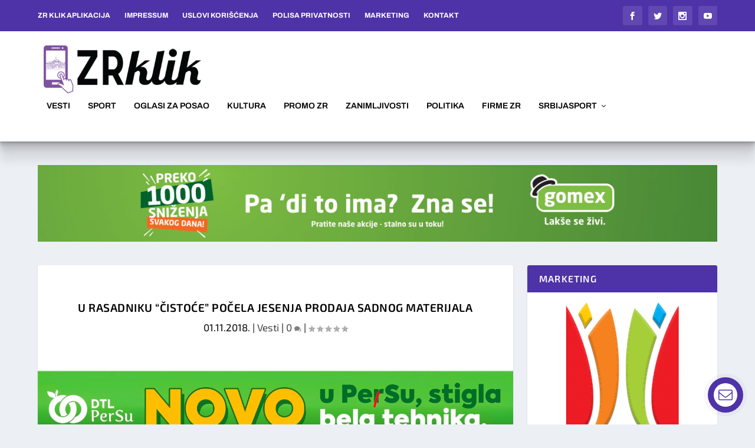

--- FILE ---
content_type: text/html; charset=UTF-8
request_url: https://www.zrklik.com/2018/11/u-rasadniku-cistoce-pocela-jesenja-prodaja-sadnog-materijala/
body_size: 27209
content:
<!DOCTYPE html>
<!--[if IE 6]>
<html id="ie6" lang="sr-RS">
<![endif]-->
<!--[if IE 7]>
<html id="ie7" lang="sr-RS">
<![endif]-->
<!--[if IE 8]>
<html id="ie8" lang="sr-RS">
<![endif]-->
<!--[if !(IE 6) | !(IE 7) | !(IE 8)  ]><!-->
<html lang="sr-RS">
<!--<![endif]-->
<head>
	<meta charset="UTF-8" />
			
	<meta http-equiv="X-UA-Compatible" content="IE=edge">
	<link rel="pingback" href="https://www.zrklik.com/xmlrpc.php" />

		<!--[if lt IE 9]>
	<script src="https://www.zrklik.com/wp-content/themes/Extra/scripts/ext/html5.js" type="text/javascript"></script>
	<![endif]-->

	<script type="text/javascript">
		document.documentElement.className = 'js';
	</script>

	<link rel="preconnect" href="https://fonts.gstatic.com" crossorigin /><style id="et-builder-googlefonts-cached-inline">/* Original: https://fonts.googleapis.com/css?family=Exo+2:100,200,300,regular,500,600,700,800,900,100italic,200italic,300italic,italic,500italic,600italic,700italic,800italic,900italic|Archivo:100,200,300,regular,500,600,700,800,900,100italic,200italic,300italic,italic,500italic,600italic,700italic,800italic,900italic&#038;subset=cyrillic,cyrillic-ext,latin,latin-ext,vietnamese&#038;display=swap *//* User Agent: Mozilla/5.0 (Unknown; Linux x86_64) AppleWebKit/538.1 (KHTML, like Gecko) Safari/538.1 Daum/4.1 */@font-face {font-family: 'Archivo';font-style: italic;font-weight: 100;font-stretch: normal;font-display: swap;src: url(https://fonts.gstatic.com/s/archivo/v25/k3k8o8UDI-1M0wlSfdzyIEkpwTM29hr-8mTYIRyOSVz60_PG_HCBshds.ttf) format('truetype');}@font-face {font-family: 'Archivo';font-style: italic;font-weight: 200;font-stretch: normal;font-display: swap;src: url(https://fonts.gstatic.com/s/archivo/v25/k3k8o8UDI-1M0wlSfdzyIEkpwTM29hr-8mTYIRyOSVz60_PG_HABsxds.ttf) format('truetype');}@font-face {font-family: 'Archivo';font-style: italic;font-weight: 300;font-stretch: normal;font-display: swap;src: url(https://fonts.gstatic.com/s/archivo/v25/k3k8o8UDI-1M0wlSfdzyIEkpwTM29hr-8mTYIRyOSVz60_PG_HDfsxds.ttf) format('truetype');}@font-face {font-family: 'Archivo';font-style: italic;font-weight: 400;font-stretch: normal;font-display: swap;src: url(https://fonts.gstatic.com/s/archivo/v25/k3k8o8UDI-1M0wlSfdzyIEkpwTM29hr-8mTYIRyOSVz60_PG_HCBsxds.ttf) format('truetype');}@font-face {font-family: 'Archivo';font-style: italic;font-weight: 500;font-stretch: normal;font-display: swap;src: url(https://fonts.gstatic.com/s/archivo/v25/k3k8o8UDI-1M0wlSfdzyIEkpwTM29hr-8mTYIRyOSVz60_PG_HCzsxds.ttf) format('truetype');}@font-face {font-family: 'Archivo';font-style: italic;font-weight: 600;font-stretch: normal;font-display: swap;src: url(https://fonts.gstatic.com/s/archivo/v25/k3k8o8UDI-1M0wlSfdzyIEkpwTM29hr-8mTYIRyOSVz60_PG_HBftBds.ttf) format('truetype');}@font-face {font-family: 'Archivo';font-style: italic;font-weight: 700;font-stretch: normal;font-display: swap;src: url(https://fonts.gstatic.com/s/archivo/v25/k3k8o8UDI-1M0wlSfdzyIEkpwTM29hr-8mTYIRyOSVz60_PG_HBmtBds.ttf) format('truetype');}@font-face {font-family: 'Archivo';font-style: italic;font-weight: 800;font-stretch: normal;font-display: swap;src: url(https://fonts.gstatic.com/s/archivo/v25/k3k8o8UDI-1M0wlSfdzyIEkpwTM29hr-8mTYIRyOSVz60_PG_HABtBds.ttf) format('truetype');}@font-face {font-family: 'Archivo';font-style: italic;font-weight: 900;font-stretch: normal;font-display: swap;src: url(https://fonts.gstatic.com/s/archivo/v25/k3k8o8UDI-1M0wlSfdzyIEkpwTM29hr-8mTYIRyOSVz60_PG_HAotBds.ttf) format('truetype');}@font-face {font-family: 'Archivo';font-style: normal;font-weight: 100;font-stretch: normal;font-display: swap;src: url(https://fonts.gstatic.com/s/archivo/v25/k3k6o8UDI-1M0wlSV9XAw6lQkqWY8Q82sJaRE-NWIDdgffTTNDJp8A.ttf) format('truetype');}@font-face {font-family: 'Archivo';font-style: normal;font-weight: 200;font-stretch: normal;font-display: swap;src: url(https://fonts.gstatic.com/s/archivo/v25/k3k6o8UDI-1M0wlSV9XAw6lQkqWY8Q82sJaRE-NWIDdgffTTtDNp8A.ttf) format('truetype');}@font-face {font-family: 'Archivo';font-style: normal;font-weight: 300;font-stretch: normal;font-display: swap;src: url(https://fonts.gstatic.com/s/archivo/v25/k3k6o8UDI-1M0wlSV9XAw6lQkqWY8Q82sJaRE-NWIDdgffTTajNp8A.ttf) format('truetype');}@font-face {font-family: 'Archivo';font-style: normal;font-weight: 400;font-stretch: normal;font-display: swap;src: url(https://fonts.gstatic.com/s/archivo/v25/k3k6o8UDI-1M0wlSV9XAw6lQkqWY8Q82sJaRE-NWIDdgffTTNDNp8A.ttf) format('truetype');}@font-face {font-family: 'Archivo';font-style: normal;font-weight: 500;font-stretch: normal;font-display: swap;src: url(https://fonts.gstatic.com/s/archivo/v25/k3k6o8UDI-1M0wlSV9XAw6lQkqWY8Q82sJaRE-NWIDdgffTTBjNp8A.ttf) format('truetype');}@font-face {font-family: 'Archivo';font-style: normal;font-weight: 600;font-stretch: normal;font-display: swap;src: url(https://fonts.gstatic.com/s/archivo/v25/k3k6o8UDI-1M0wlSV9XAw6lQkqWY8Q82sJaRE-NWIDdgffTT6jRp8A.ttf) format('truetype');}@font-face {font-family: 'Archivo';font-style: normal;font-weight: 700;font-stretch: normal;font-display: swap;src: url(https://fonts.gstatic.com/s/archivo/v25/k3k6o8UDI-1M0wlSV9XAw6lQkqWY8Q82sJaRE-NWIDdgffTT0zRp8A.ttf) format('truetype');}@font-face {font-family: 'Archivo';font-style: normal;font-weight: 800;font-stretch: normal;font-display: swap;src: url(https://fonts.gstatic.com/s/archivo/v25/k3k6o8UDI-1M0wlSV9XAw6lQkqWY8Q82sJaRE-NWIDdgffTTtDRp8A.ttf) format('truetype');}@font-face {font-family: 'Archivo';font-style: normal;font-weight: 900;font-stretch: normal;font-display: swap;src: url(https://fonts.gstatic.com/s/archivo/v25/k3k6o8UDI-1M0wlSV9XAw6lQkqWY8Q82sJaRE-NWIDdgffTTnTRp8A.ttf) format('truetype');}@font-face {font-family: 'Exo 2';font-style: italic;font-weight: 100;font-display: swap;src: url(https://fonts.gstatic.com/s/exo2/v26/7cH3v4okm5zmbtYtMeA0FKq0Jjg2drF0fNC6.ttf) format('truetype');}@font-face {font-family: 'Exo 2';font-style: italic;font-weight: 200;font-display: swap;src: url(https://fonts.gstatic.com/s/exo2/v26/7cH3v4okm5zmbtYtMeA0FKq0Jjg2drH0fdC6.ttf) format('truetype');}@font-face {font-family: 'Exo 2';font-style: italic;font-weight: 300;font-display: swap;src: url(https://fonts.gstatic.com/s/exo2/v26/7cH3v4okm5zmbtYtMeA0FKq0Jjg2drEqfdC6.ttf) format('truetype');}@font-face {font-family: 'Exo 2';font-style: italic;font-weight: 400;font-display: swap;src: url(https://fonts.gstatic.com/s/exo2/v26/7cH3v4okm5zmbtYtMeA0FKq0Jjg2drF0fdC6.ttf) format('truetype');}@font-face {font-family: 'Exo 2';font-style: italic;font-weight: 500;font-display: swap;src: url(https://fonts.gstatic.com/s/exo2/v26/7cH3v4okm5zmbtYtMeA0FKq0Jjg2drFGfdC6.ttf) format('truetype');}@font-face {font-family: 'Exo 2';font-style: italic;font-weight: 600;font-display: swap;src: url(https://fonts.gstatic.com/s/exo2/v26/7cH3v4okm5zmbtYtMeA0FKq0Jjg2drGqetC6.ttf) format('truetype');}@font-face {font-family: 'Exo 2';font-style: italic;font-weight: 700;font-display: swap;src: url(https://fonts.gstatic.com/s/exo2/v26/7cH3v4okm5zmbtYtMeA0FKq0Jjg2drGTetC6.ttf) format('truetype');}@font-face {font-family: 'Exo 2';font-style: italic;font-weight: 800;font-display: swap;src: url(https://fonts.gstatic.com/s/exo2/v26/7cH3v4okm5zmbtYtMeA0FKq0Jjg2drH0etC6.ttf) format('truetype');}@font-face {font-family: 'Exo 2';font-style: italic;font-weight: 900;font-display: swap;src: url(https://fonts.gstatic.com/s/exo2/v26/7cH3v4okm5zmbtYtMeA0FKq0Jjg2drHdetC6.ttf) format('truetype');}@font-face {font-family: 'Exo 2';font-style: normal;font-weight: 100;font-display: swap;src: url(https://fonts.gstatic.com/s/exo2/v26/7cH1v4okm5zmbvwkAx_sfcEuiD8jvvOcPg.ttf) format('truetype');}@font-face {font-family: 'Exo 2';font-style: normal;font-weight: 200;font-display: swap;src: url(https://fonts.gstatic.com/s/exo2/v26/7cH1v4okm5zmbvwkAx_sfcEuiD8jPvKcPg.ttf) format('truetype');}@font-face {font-family: 'Exo 2';font-style: normal;font-weight: 300;font-display: swap;src: url(https://fonts.gstatic.com/s/exo2/v26/7cH1v4okm5zmbvwkAx_sfcEuiD8j4PKcPg.ttf) format('truetype');}@font-face {font-family: 'Exo 2';font-style: normal;font-weight: 400;font-display: swap;src: url(https://fonts.gstatic.com/s/exo2/v26/7cH1v4okm5zmbvwkAx_sfcEuiD8jvvKcPg.ttf) format('truetype');}@font-face {font-family: 'Exo 2';font-style: normal;font-weight: 500;font-display: swap;src: url(https://fonts.gstatic.com/s/exo2/v26/7cH1v4okm5zmbvwkAx_sfcEuiD8jjPKcPg.ttf) format('truetype');}@font-face {font-family: 'Exo 2';font-style: normal;font-weight: 600;font-display: swap;src: url(https://fonts.gstatic.com/s/exo2/v26/7cH1v4okm5zmbvwkAx_sfcEuiD8jYPWcPg.ttf) format('truetype');}@font-face {font-family: 'Exo 2';font-style: normal;font-weight: 700;font-display: swap;src: url(https://fonts.gstatic.com/s/exo2/v26/7cH1v4okm5zmbvwkAx_sfcEuiD8jWfWcPg.ttf) format('truetype');}@font-face {font-family: 'Exo 2';font-style: normal;font-weight: 800;font-display: swap;src: url(https://fonts.gstatic.com/s/exo2/v26/7cH1v4okm5zmbvwkAx_sfcEuiD8jPvWcPg.ttf) format('truetype');}@font-face {font-family: 'Exo 2';font-style: normal;font-weight: 900;font-display: swap;src: url(https://fonts.gstatic.com/s/exo2/v26/7cH1v4okm5zmbvwkAx_sfcEuiD8jF_WcPg.ttf) format('truetype');}/* User Agent: Mozilla/5.0 (Windows NT 6.1; WOW64; rv:27.0) Gecko/20100101 Firefox/27.0 */@font-face {font-family: 'Archivo';font-style: italic;font-weight: 100;font-stretch: normal;font-display: swap;src: url(https://fonts.gstatic.com/l/font?kit=k3k8o8UDI-1M0wlSfdzyIEkpwTM29hr-8mTYIRyOSVz60_PG_HCBshdv&skey=5baaa5f10d75e728&v=v25) format('woff');}@font-face {font-family: 'Archivo';font-style: italic;font-weight: 200;font-stretch: normal;font-display: swap;src: url(https://fonts.gstatic.com/l/font?kit=k3k8o8UDI-1M0wlSfdzyIEkpwTM29hr-8mTYIRyOSVz60_PG_HABsxdv&skey=5baaa5f10d75e728&v=v25) format('woff');}@font-face {font-family: 'Archivo';font-style: italic;font-weight: 300;font-stretch: normal;font-display: swap;src: url(https://fonts.gstatic.com/l/font?kit=k3k8o8UDI-1M0wlSfdzyIEkpwTM29hr-8mTYIRyOSVz60_PG_HDfsxdv&skey=5baaa5f10d75e728&v=v25) format('woff');}@font-face {font-family: 'Archivo';font-style: italic;font-weight: 400;font-stretch: normal;font-display: swap;src: url(https://fonts.gstatic.com/l/font?kit=k3k8o8UDI-1M0wlSfdzyIEkpwTM29hr-8mTYIRyOSVz60_PG_HCBsxdv&skey=5baaa5f10d75e728&v=v25) format('woff');}@font-face {font-family: 'Archivo';font-style: italic;font-weight: 500;font-stretch: normal;font-display: swap;src: url(https://fonts.gstatic.com/l/font?kit=k3k8o8UDI-1M0wlSfdzyIEkpwTM29hr-8mTYIRyOSVz60_PG_HCzsxdv&skey=5baaa5f10d75e728&v=v25) format('woff');}@font-face {font-family: 'Archivo';font-style: italic;font-weight: 600;font-stretch: normal;font-display: swap;src: url(https://fonts.gstatic.com/l/font?kit=k3k8o8UDI-1M0wlSfdzyIEkpwTM29hr-8mTYIRyOSVz60_PG_HBftBdv&skey=5baaa5f10d75e728&v=v25) format('woff');}@font-face {font-family: 'Archivo';font-style: italic;font-weight: 700;font-stretch: normal;font-display: swap;src: url(https://fonts.gstatic.com/l/font?kit=k3k8o8UDI-1M0wlSfdzyIEkpwTM29hr-8mTYIRyOSVz60_PG_HBmtBdv&skey=5baaa5f10d75e728&v=v25) format('woff');}@font-face {font-family: 'Archivo';font-style: italic;font-weight: 800;font-stretch: normal;font-display: swap;src: url(https://fonts.gstatic.com/l/font?kit=k3k8o8UDI-1M0wlSfdzyIEkpwTM29hr-8mTYIRyOSVz60_PG_HABtBdv&skey=5baaa5f10d75e728&v=v25) format('woff');}@font-face {font-family: 'Archivo';font-style: italic;font-weight: 900;font-stretch: normal;font-display: swap;src: url(https://fonts.gstatic.com/l/font?kit=k3k8o8UDI-1M0wlSfdzyIEkpwTM29hr-8mTYIRyOSVz60_PG_HAotBdv&skey=5baaa5f10d75e728&v=v25) format('woff');}@font-face {font-family: 'Archivo';font-style: normal;font-weight: 100;font-stretch: normal;font-display: swap;src: url(https://fonts.gstatic.com/l/font?kit=k3k6o8UDI-1M0wlSV9XAw6lQkqWY8Q82sJaRE-NWIDdgffTTNDJp8w&skey=8131191f4580dfcb&v=v25) format('woff');}@font-face {font-family: 'Archivo';font-style: normal;font-weight: 200;font-stretch: normal;font-display: swap;src: url(https://fonts.gstatic.com/l/font?kit=k3k6o8UDI-1M0wlSV9XAw6lQkqWY8Q82sJaRE-NWIDdgffTTtDNp8w&skey=8131191f4580dfcb&v=v25) format('woff');}@font-face {font-family: 'Archivo';font-style: normal;font-weight: 300;font-stretch: normal;font-display: swap;src: url(https://fonts.gstatic.com/l/font?kit=k3k6o8UDI-1M0wlSV9XAw6lQkqWY8Q82sJaRE-NWIDdgffTTajNp8w&skey=8131191f4580dfcb&v=v25) format('woff');}@font-face {font-family: 'Archivo';font-style: normal;font-weight: 400;font-stretch: normal;font-display: swap;src: url(https://fonts.gstatic.com/l/font?kit=k3k6o8UDI-1M0wlSV9XAw6lQkqWY8Q82sJaRE-NWIDdgffTTNDNp8w&skey=8131191f4580dfcb&v=v25) format('woff');}@font-face {font-family: 'Archivo';font-style: normal;font-weight: 500;font-stretch: normal;font-display: swap;src: url(https://fonts.gstatic.com/l/font?kit=k3k6o8UDI-1M0wlSV9XAw6lQkqWY8Q82sJaRE-NWIDdgffTTBjNp8w&skey=8131191f4580dfcb&v=v25) format('woff');}@font-face {font-family: 'Archivo';font-style: normal;font-weight: 600;font-stretch: normal;font-display: swap;src: url(https://fonts.gstatic.com/l/font?kit=k3k6o8UDI-1M0wlSV9XAw6lQkqWY8Q82sJaRE-NWIDdgffTT6jRp8w&skey=8131191f4580dfcb&v=v25) format('woff');}@font-face {font-family: 'Archivo';font-style: normal;font-weight: 700;font-stretch: normal;font-display: swap;src: url(https://fonts.gstatic.com/l/font?kit=k3k6o8UDI-1M0wlSV9XAw6lQkqWY8Q82sJaRE-NWIDdgffTT0zRp8w&skey=8131191f4580dfcb&v=v25) format('woff');}@font-face {font-family: 'Archivo';font-style: normal;font-weight: 800;font-stretch: normal;font-display: swap;src: url(https://fonts.gstatic.com/l/font?kit=k3k6o8UDI-1M0wlSV9XAw6lQkqWY8Q82sJaRE-NWIDdgffTTtDRp8w&skey=8131191f4580dfcb&v=v25) format('woff');}@font-face {font-family: 'Archivo';font-style: normal;font-weight: 900;font-stretch: normal;font-display: swap;src: url(https://fonts.gstatic.com/l/font?kit=k3k6o8UDI-1M0wlSV9XAw6lQkqWY8Q82sJaRE-NWIDdgffTTnTRp8w&skey=8131191f4580dfcb&v=v25) format('woff');}@font-face {font-family: 'Exo 2';font-style: italic;font-weight: 100;font-display: swap;src: url(https://fonts.gstatic.com/l/font?kit=7cH3v4okm5zmbtYtMeA0FKq0Jjg2drF0fNC5&skey=5ebaaa86d2ddd87&v=v26) format('woff');}@font-face {font-family: 'Exo 2';font-style: italic;font-weight: 200;font-display: swap;src: url(https://fonts.gstatic.com/l/font?kit=7cH3v4okm5zmbtYtMeA0FKq0Jjg2drH0fdC5&skey=5ebaaa86d2ddd87&v=v26) format('woff');}@font-face {font-family: 'Exo 2';font-style: italic;font-weight: 300;font-display: swap;src: url(https://fonts.gstatic.com/l/font?kit=7cH3v4okm5zmbtYtMeA0FKq0Jjg2drEqfdC5&skey=5ebaaa86d2ddd87&v=v26) format('woff');}@font-face {font-family: 'Exo 2';font-style: italic;font-weight: 400;font-display: swap;src: url(https://fonts.gstatic.com/l/font?kit=7cH3v4okm5zmbtYtMeA0FKq0Jjg2drF0fdC5&skey=5ebaaa86d2ddd87&v=v26) format('woff');}@font-face {font-family: 'Exo 2';font-style: italic;font-weight: 500;font-display: swap;src: url(https://fonts.gstatic.com/l/font?kit=7cH3v4okm5zmbtYtMeA0FKq0Jjg2drFGfdC5&skey=5ebaaa86d2ddd87&v=v26) format('woff');}@font-face {font-family: 'Exo 2';font-style: italic;font-weight: 600;font-display: swap;src: url(https://fonts.gstatic.com/l/font?kit=7cH3v4okm5zmbtYtMeA0FKq0Jjg2drGqetC5&skey=5ebaaa86d2ddd87&v=v26) format('woff');}@font-face {font-family: 'Exo 2';font-style: italic;font-weight: 700;font-display: swap;src: url(https://fonts.gstatic.com/l/font?kit=7cH3v4okm5zmbtYtMeA0FKq0Jjg2drGTetC5&skey=5ebaaa86d2ddd87&v=v26) format('woff');}@font-face {font-family: 'Exo 2';font-style: italic;font-weight: 800;font-display: swap;src: url(https://fonts.gstatic.com/l/font?kit=7cH3v4okm5zmbtYtMeA0FKq0Jjg2drH0etC5&skey=5ebaaa86d2ddd87&v=v26) format('woff');}@font-face {font-family: 'Exo 2';font-style: italic;font-weight: 900;font-display: swap;src: url(https://fonts.gstatic.com/l/font?kit=7cH3v4okm5zmbtYtMeA0FKq0Jjg2drHdetC5&skey=5ebaaa86d2ddd87&v=v26) format('woff');}@font-face {font-family: 'Exo 2';font-style: normal;font-weight: 100;font-display: swap;src: url(https://fonts.gstatic.com/l/font?kit=7cH1v4okm5zmbvwkAx_sfcEuiD8jvvOcPQ&skey=1b9a3dc5c6de9cce&v=v26) format('woff');}@font-face {font-family: 'Exo 2';font-style: normal;font-weight: 200;font-display: swap;src: url(https://fonts.gstatic.com/l/font?kit=7cH1v4okm5zmbvwkAx_sfcEuiD8jPvKcPQ&skey=1b9a3dc5c6de9cce&v=v26) format('woff');}@font-face {font-family: 'Exo 2';font-style: normal;font-weight: 300;font-display: swap;src: url(https://fonts.gstatic.com/l/font?kit=7cH1v4okm5zmbvwkAx_sfcEuiD8j4PKcPQ&skey=1b9a3dc5c6de9cce&v=v26) format('woff');}@font-face {font-family: 'Exo 2';font-style: normal;font-weight: 400;font-display: swap;src: url(https://fonts.gstatic.com/l/font?kit=7cH1v4okm5zmbvwkAx_sfcEuiD8jvvKcPQ&skey=1b9a3dc5c6de9cce&v=v26) format('woff');}@font-face {font-family: 'Exo 2';font-style: normal;font-weight: 500;font-display: swap;src: url(https://fonts.gstatic.com/l/font?kit=7cH1v4okm5zmbvwkAx_sfcEuiD8jjPKcPQ&skey=1b9a3dc5c6de9cce&v=v26) format('woff');}@font-face {font-family: 'Exo 2';font-style: normal;font-weight: 600;font-display: swap;src: url(https://fonts.gstatic.com/l/font?kit=7cH1v4okm5zmbvwkAx_sfcEuiD8jYPWcPQ&skey=1b9a3dc5c6de9cce&v=v26) format('woff');}@font-face {font-family: 'Exo 2';font-style: normal;font-weight: 700;font-display: swap;src: url(https://fonts.gstatic.com/l/font?kit=7cH1v4okm5zmbvwkAx_sfcEuiD8jWfWcPQ&skey=1b9a3dc5c6de9cce&v=v26) format('woff');}@font-face {font-family: 'Exo 2';font-style: normal;font-weight: 800;font-display: swap;src: url(https://fonts.gstatic.com/l/font?kit=7cH1v4okm5zmbvwkAx_sfcEuiD8jPvWcPQ&skey=1b9a3dc5c6de9cce&v=v26) format('woff');}@font-face {font-family: 'Exo 2';font-style: normal;font-weight: 900;font-display: swap;src: url(https://fonts.gstatic.com/l/font?kit=7cH1v4okm5zmbvwkAx_sfcEuiD8jF_WcPQ&skey=1b9a3dc5c6de9cce&v=v26) format('woff');}/* User Agent: Mozilla/5.0 (Windows NT 6.3; rv:39.0) Gecko/20100101 Firefox/39.0 */@font-face {font-family: 'Archivo';font-style: italic;font-weight: 100;font-stretch: normal;font-display: swap;src: url(https://fonts.gstatic.com/s/archivo/v25/k3k8o8UDI-1M0wlSfdzyIEkpwTM29hr-8mTYIRyOSVz60_PG_HCBshdp.woff2) format('woff2');}@font-face {font-family: 'Archivo';font-style: italic;font-weight: 200;font-stretch: normal;font-display: swap;src: url(https://fonts.gstatic.com/s/archivo/v25/k3k8o8UDI-1M0wlSfdzyIEkpwTM29hr-8mTYIRyOSVz60_PG_HABsxdp.woff2) format('woff2');}@font-face {font-family: 'Archivo';font-style: italic;font-weight: 300;font-stretch: normal;font-display: swap;src: url(https://fonts.gstatic.com/s/archivo/v25/k3k8o8UDI-1M0wlSfdzyIEkpwTM29hr-8mTYIRyOSVz60_PG_HDfsxdp.woff2) format('woff2');}@font-face {font-family: 'Archivo';font-style: italic;font-weight: 400;font-stretch: normal;font-display: swap;src: url(https://fonts.gstatic.com/s/archivo/v25/k3k8o8UDI-1M0wlSfdzyIEkpwTM29hr-8mTYIRyOSVz60_PG_HCBsxdp.woff2) format('woff2');}@font-face {font-family: 'Archivo';font-style: italic;font-weight: 500;font-stretch: normal;font-display: swap;src: url(https://fonts.gstatic.com/s/archivo/v25/k3k8o8UDI-1M0wlSfdzyIEkpwTM29hr-8mTYIRyOSVz60_PG_HCzsxdp.woff2) format('woff2');}@font-face {font-family: 'Archivo';font-style: italic;font-weight: 600;font-stretch: normal;font-display: swap;src: url(https://fonts.gstatic.com/s/archivo/v25/k3k8o8UDI-1M0wlSfdzyIEkpwTM29hr-8mTYIRyOSVz60_PG_HBftBdp.woff2) format('woff2');}@font-face {font-family: 'Archivo';font-style: italic;font-weight: 700;font-stretch: normal;font-display: swap;src: url(https://fonts.gstatic.com/s/archivo/v25/k3k8o8UDI-1M0wlSfdzyIEkpwTM29hr-8mTYIRyOSVz60_PG_HBmtBdp.woff2) format('woff2');}@font-face {font-family: 'Archivo';font-style: italic;font-weight: 800;font-stretch: normal;font-display: swap;src: url(https://fonts.gstatic.com/s/archivo/v25/k3k8o8UDI-1M0wlSfdzyIEkpwTM29hr-8mTYIRyOSVz60_PG_HABtBdp.woff2) format('woff2');}@font-face {font-family: 'Archivo';font-style: italic;font-weight: 900;font-stretch: normal;font-display: swap;src: url(https://fonts.gstatic.com/s/archivo/v25/k3k8o8UDI-1M0wlSfdzyIEkpwTM29hr-8mTYIRyOSVz60_PG_HAotBdp.woff2) format('woff2');}@font-face {font-family: 'Archivo';font-style: normal;font-weight: 100;font-stretch: normal;font-display: swap;src: url(https://fonts.gstatic.com/s/archivo/v25/k3k6o8UDI-1M0wlSV9XAw6lQkqWY8Q82sJaRE-NWIDdgffTTNDJp9Q.woff2) format('woff2');}@font-face {font-family: 'Archivo';font-style: normal;font-weight: 200;font-stretch: normal;font-display: swap;src: url(https://fonts.gstatic.com/s/archivo/v25/k3k6o8UDI-1M0wlSV9XAw6lQkqWY8Q82sJaRE-NWIDdgffTTtDNp9Q.woff2) format('woff2');}@font-face {font-family: 'Archivo';font-style: normal;font-weight: 300;font-stretch: normal;font-display: swap;src: url(https://fonts.gstatic.com/s/archivo/v25/k3k6o8UDI-1M0wlSV9XAw6lQkqWY8Q82sJaRE-NWIDdgffTTajNp9Q.woff2) format('woff2');}@font-face {font-family: 'Archivo';font-style: normal;font-weight: 400;font-stretch: normal;font-display: swap;src: url(https://fonts.gstatic.com/s/archivo/v25/k3k6o8UDI-1M0wlSV9XAw6lQkqWY8Q82sJaRE-NWIDdgffTTNDNp9Q.woff2) format('woff2');}@font-face {font-family: 'Archivo';font-style: normal;font-weight: 500;font-stretch: normal;font-display: swap;src: url(https://fonts.gstatic.com/s/archivo/v25/k3k6o8UDI-1M0wlSV9XAw6lQkqWY8Q82sJaRE-NWIDdgffTTBjNp9Q.woff2) format('woff2');}@font-face {font-family: 'Archivo';font-style: normal;font-weight: 600;font-stretch: normal;font-display: swap;src: url(https://fonts.gstatic.com/s/archivo/v25/k3k6o8UDI-1M0wlSV9XAw6lQkqWY8Q82sJaRE-NWIDdgffTT6jRp9Q.woff2) format('woff2');}@font-face {font-family: 'Archivo';font-style: normal;font-weight: 700;font-stretch: normal;font-display: swap;src: url(https://fonts.gstatic.com/s/archivo/v25/k3k6o8UDI-1M0wlSV9XAw6lQkqWY8Q82sJaRE-NWIDdgffTT0zRp9Q.woff2) format('woff2');}@font-face {font-family: 'Archivo';font-style: normal;font-weight: 800;font-stretch: normal;font-display: swap;src: url(https://fonts.gstatic.com/s/archivo/v25/k3k6o8UDI-1M0wlSV9XAw6lQkqWY8Q82sJaRE-NWIDdgffTTtDRp9Q.woff2) format('woff2');}@font-face {font-family: 'Archivo';font-style: normal;font-weight: 900;font-stretch: normal;font-display: swap;src: url(https://fonts.gstatic.com/s/archivo/v25/k3k6o8UDI-1M0wlSV9XAw6lQkqWY8Q82sJaRE-NWIDdgffTTnTRp9Q.woff2) format('woff2');}@font-face {font-family: 'Exo 2';font-style: italic;font-weight: 100;font-display: swap;src: url(https://fonts.gstatic.com/s/exo2/v26/7cH3v4okm5zmbtYtMeA0FKq0Jjg2drF0fNC_.woff2) format('woff2');}@font-face {font-family: 'Exo 2';font-style: italic;font-weight: 200;font-display: swap;src: url(https://fonts.gstatic.com/s/exo2/v26/7cH3v4okm5zmbtYtMeA0FKq0Jjg2drH0fdC_.woff2) format('woff2');}@font-face {font-family: 'Exo 2';font-style: italic;font-weight: 300;font-display: swap;src: url(https://fonts.gstatic.com/s/exo2/v26/7cH3v4okm5zmbtYtMeA0FKq0Jjg2drEqfdC_.woff2) format('woff2');}@font-face {font-family: 'Exo 2';font-style: italic;font-weight: 400;font-display: swap;src: url(https://fonts.gstatic.com/s/exo2/v26/7cH3v4okm5zmbtYtMeA0FKq0Jjg2drF0fdC_.woff2) format('woff2');}@font-face {font-family: 'Exo 2';font-style: italic;font-weight: 500;font-display: swap;src: url(https://fonts.gstatic.com/s/exo2/v26/7cH3v4okm5zmbtYtMeA0FKq0Jjg2drFGfdC_.woff2) format('woff2');}@font-face {font-family: 'Exo 2';font-style: italic;font-weight: 600;font-display: swap;src: url(https://fonts.gstatic.com/s/exo2/v26/7cH3v4okm5zmbtYtMeA0FKq0Jjg2drGqetC_.woff2) format('woff2');}@font-face {font-family: 'Exo 2';font-style: italic;font-weight: 700;font-display: swap;src: url(https://fonts.gstatic.com/s/exo2/v26/7cH3v4okm5zmbtYtMeA0FKq0Jjg2drGTetC_.woff2) format('woff2');}@font-face {font-family: 'Exo 2';font-style: italic;font-weight: 800;font-display: swap;src: url(https://fonts.gstatic.com/s/exo2/v26/7cH3v4okm5zmbtYtMeA0FKq0Jjg2drH0etC_.woff2) format('woff2');}@font-face {font-family: 'Exo 2';font-style: italic;font-weight: 900;font-display: swap;src: url(https://fonts.gstatic.com/s/exo2/v26/7cH3v4okm5zmbtYtMeA0FKq0Jjg2drHdetC_.woff2) format('woff2');}@font-face {font-family: 'Exo 2';font-style: normal;font-weight: 100;font-display: swap;src: url(https://fonts.gstatic.com/s/exo2/v26/7cH1v4okm5zmbvwkAx_sfcEuiD8jvvOcOw.woff2) format('woff2');}@font-face {font-family: 'Exo 2';font-style: normal;font-weight: 200;font-display: swap;src: url(https://fonts.gstatic.com/s/exo2/v26/7cH1v4okm5zmbvwkAx_sfcEuiD8jPvKcOw.woff2) format('woff2');}@font-face {font-family: 'Exo 2';font-style: normal;font-weight: 300;font-display: swap;src: url(https://fonts.gstatic.com/s/exo2/v26/7cH1v4okm5zmbvwkAx_sfcEuiD8j4PKcOw.woff2) format('woff2');}@font-face {font-family: 'Exo 2';font-style: normal;font-weight: 400;font-display: swap;src: url(https://fonts.gstatic.com/s/exo2/v26/7cH1v4okm5zmbvwkAx_sfcEuiD8jvvKcOw.woff2) format('woff2');}@font-face {font-family: 'Exo 2';font-style: normal;font-weight: 500;font-display: swap;src: url(https://fonts.gstatic.com/s/exo2/v26/7cH1v4okm5zmbvwkAx_sfcEuiD8jjPKcOw.woff2) format('woff2');}@font-face {font-family: 'Exo 2';font-style: normal;font-weight: 600;font-display: swap;src: url(https://fonts.gstatic.com/s/exo2/v26/7cH1v4okm5zmbvwkAx_sfcEuiD8jYPWcOw.woff2) format('woff2');}@font-face {font-family: 'Exo 2';font-style: normal;font-weight: 700;font-display: swap;src: url(https://fonts.gstatic.com/s/exo2/v26/7cH1v4okm5zmbvwkAx_sfcEuiD8jWfWcOw.woff2) format('woff2');}@font-face {font-family: 'Exo 2';font-style: normal;font-weight: 800;font-display: swap;src: url(https://fonts.gstatic.com/s/exo2/v26/7cH1v4okm5zmbvwkAx_sfcEuiD8jPvWcOw.woff2) format('woff2');}@font-face {font-family: 'Exo 2';font-style: normal;font-weight: 900;font-display: swap;src: url(https://fonts.gstatic.com/s/exo2/v26/7cH1v4okm5zmbvwkAx_sfcEuiD8jF_WcOw.woff2) format('woff2');}</style><meta name='robots' content='index, follow, max-image-preview:large, max-snippet:-1, max-video-preview:-1' />
<script type="text/javascript">
			let jqueryParams=[],jQuery=function(r){return jqueryParams=[...jqueryParams,r],jQuery},$=function(r){return jqueryParams=[...jqueryParams,r],$};window.jQuery=jQuery,window.$=jQuery;let customHeadScripts=!1;jQuery.fn=jQuery.prototype={},$.fn=jQuery.prototype={},jQuery.noConflict=function(r){if(window.jQuery)return jQuery=window.jQuery,$=window.jQuery,customHeadScripts=!0,jQuery.noConflict},jQuery.ready=function(r){jqueryParams=[...jqueryParams,r]},$.ready=function(r){jqueryParams=[...jqueryParams,r]},jQuery.load=function(r){jqueryParams=[...jqueryParams,r]},$.load=function(r){jqueryParams=[...jqueryParams,r]},jQuery.fn.ready=function(r){jqueryParams=[...jqueryParams,r]},$.fn.ready=function(r){jqueryParams=[...jqueryParams,r]};</script>
	<!-- This site is optimized with the Yoast SEO Premium plugin v23.4 (Yoast SEO v25.6) - https://yoast.com/wordpress/plugins/seo/ -->
	<title>U Rasadniku “Čistoće” počela jesenja prodaja sadnog materijala - ZR Klik</title>
	<link rel="canonical" href="https://www.zrklik.com/2018/11/u-rasadniku-cistoce-pocela-jesenja-prodaja-sadnog-materijala/" />
	<meta property="og:locale" content="sr_RS" />
	<meta property="og:type" content="article" />
	<meta property="og:title" content="U Rasadniku “Čistoće” počela jesenja prodaja sadnog materijala" />
	<meta property="og:description" content="Zrenjanin- U rasadniku JKP &#8222;Čistoća i zelenilo&#8220; počela je velika jesenja prodaja sadnog materijala po povoljnim cenama. Cena zavisi od vrste, veličine i varijateta biljke. U ponudi je veliki izbor ukrasnih lišćara, četinara, ukrasnog šiblja i višegodišnjeg cveća. Osim sadnog materijala u prodaji je i dekorativni malč u više boja. -Ovo ja pravo vreme za [&hellip;]" />
	<meta property="og:url" content="https://www.zrklik.com/2018/11/u-rasadniku-cistoce-pocela-jesenja-prodaja-sadnog-materijala/" />
	<meta property="og:site_name" content="ZR Klik" />
	<meta property="article:publisher" content="https://www.facebook.com/zrklik" />
	<meta property="article:published_time" content="2018-11-01T08:35:37+00:00" />
	<meta property="og:image" content="https://www.zrklik.com/wp-content/uploads/2018/11/ISTOCA-2_800x533.jpg" />
	<meta property="og:image:width" content="800" />
	<meta property="og:image:height" content="533" />
	<meta property="og:image:type" content="image/jpeg" />
	<meta name="author" content="Redakcija" />
	<script type="application/ld+json" class="yoast-schema-graph">{"@context":"https://schema.org","@graph":[{"@type":"Article","@id":"https://www.zrklik.com/2018/11/u-rasadniku-cistoce-pocela-jesenja-prodaja-sadnog-materijala/#article","isPartOf":{"@id":"https://www.zrklik.com/2018/11/u-rasadniku-cistoce-pocela-jesenja-prodaja-sadnog-materijala/"},"author":{"name":"Redakcija","@id":"https://www.zrklik.com/#/schema/person/709791b9d21fab0089b760a3d5f3432f"},"headline":"U Rasadniku “Čistoće” počela jesenja prodaja sadnog materijala","datePublished":"2018-11-01T08:35:37+00:00","mainEntityOfPage":{"@id":"https://www.zrklik.com/2018/11/u-rasadniku-cistoce-pocela-jesenja-prodaja-sadnog-materijala/"},"wordCount":178,"commentCount":0,"publisher":{"@id":"https://www.zrklik.com/#organization"},"image":{"@id":"https://www.zrklik.com/2018/11/u-rasadniku-cistoce-pocela-jesenja-prodaja-sadnog-materijala/#primaryimage"},"thumbnailUrl":"https://www.zrklik.com/wp-content/uploads/2018/11/ISTOCA-2_800x533.jpg","keywords":["JESENJA SADNJA","JKP Čistoća i Zelenilo"],"articleSection":["Vesti"],"inLanguage":"sr-RS","potentialAction":[{"@type":"CommentAction","name":"Comment","target":["https://www.zrklik.com/2018/11/u-rasadniku-cistoce-pocela-jesenja-prodaja-sadnog-materijala/#respond"]}]},{"@type":"WebPage","@id":"https://www.zrklik.com/2018/11/u-rasadniku-cistoce-pocela-jesenja-prodaja-sadnog-materijala/","url":"https://www.zrklik.com/2018/11/u-rasadniku-cistoce-pocela-jesenja-prodaja-sadnog-materijala/","name":"U Rasadniku “Čistoće” počela jesenja prodaja sadnog materijala - ZR Klik","isPartOf":{"@id":"https://www.zrklik.com/#website"},"primaryImageOfPage":{"@id":"https://www.zrklik.com/2018/11/u-rasadniku-cistoce-pocela-jesenja-prodaja-sadnog-materijala/#primaryimage"},"image":{"@id":"https://www.zrklik.com/2018/11/u-rasadniku-cistoce-pocela-jesenja-prodaja-sadnog-materijala/#primaryimage"},"thumbnailUrl":"https://www.zrklik.com/wp-content/uploads/2018/11/ISTOCA-2_800x533.jpg","datePublished":"2018-11-01T08:35:37+00:00","breadcrumb":{"@id":"https://www.zrklik.com/2018/11/u-rasadniku-cistoce-pocela-jesenja-prodaja-sadnog-materijala/#breadcrumb"},"inLanguage":"sr-RS","potentialAction":[{"@type":"ReadAction","target":["https://www.zrklik.com/2018/11/u-rasadniku-cistoce-pocela-jesenja-prodaja-sadnog-materijala/"]}]},{"@type":"ImageObject","inLanguage":"sr-RS","@id":"https://www.zrklik.com/2018/11/u-rasadniku-cistoce-pocela-jesenja-prodaja-sadnog-materijala/#primaryimage","url":"https://www.zrklik.com/wp-content/uploads/2018/11/ISTOCA-2_800x533.jpg","contentUrl":"https://www.zrklik.com/wp-content/uploads/2018/11/ISTOCA-2_800x533.jpg","width":800,"height":533},{"@type":"BreadcrumbList","@id":"https://www.zrklik.com/2018/11/u-rasadniku-cistoce-pocela-jesenja-prodaja-sadnog-materijala/#breadcrumb","itemListElement":[{"@type":"ListItem","position":1,"name":"Naslovna","item":"https://www.zrklik.com/"},{"@type":"ListItem","position":2,"name":"U Rasadniku “Čistoće” počela jesenja prodaja sadnog materijala"}]},{"@type":"WebSite","@id":"https://www.zrklik.com/#website","url":"https://www.zrklik.com/","name":"ZR Klik","description":"Zrenjanin na klik od tebe","publisher":{"@id":"https://www.zrklik.com/#organization"},"potentialAction":[{"@type":"SearchAction","target":{"@type":"EntryPoint","urlTemplate":"https://www.zrklik.com/?s={search_term_string}"},"query-input":{"@type":"PropertyValueSpecification","valueRequired":true,"valueName":"search_term_string"}}],"inLanguage":"sr-RS"},{"@type":"Organization","@id":"https://www.zrklik.com/#organization","name":"ZR Klik","url":"https://www.zrklik.com/","logo":{"@type":"ImageObject","inLanguage":"sr-RS","@id":"https://www.zrklik.com/#/schema/logo/image/","url":"https://www.zrklik.com/wp-content/uploads/2022/10/logo1.png","contentUrl":"https://www.zrklik.com/wp-content/uploads/2022/10/logo1.png","width":400,"height":400,"caption":"ZR Klik"},"image":{"@id":"https://www.zrklik.com/#/schema/logo/image/"},"sameAs":["https://www.facebook.com/zrklik","https://x.com/zrklik"]},{"@type":"Person","@id":"https://www.zrklik.com/#/schema/person/709791b9d21fab0089b760a3d5f3432f","name":"Redakcija","image":{"@type":"ImageObject","inLanguage":"sr-RS","@id":"https://www.zrklik.com/#/schema/person/image/","url":"https://secure.gravatar.com/avatar/d8e3157271ad95007f0ecbce29d8303c?s=96&r=g","contentUrl":"https://secure.gravatar.com/avatar/d8e3157271ad95007f0ecbce29d8303c?s=96&r=g","caption":"Redakcija"},"url":"https://www.zrklik.com/author/gabrijela/"}]}</script>
	<!-- / Yoast SEO Premium plugin. -->


<link rel="alternate" type="application/rss+xml" title="ZR Klik &raquo; dovod" href="https://www.zrklik.com/feed/" />
<link rel="alternate" type="application/rss+xml" title="ZR Klik &raquo; dovod komentara" href="https://www.zrklik.com/comments/feed/" />
<link rel="alternate" type="application/rss+xml" title="ZR Klik &raquo; dovod komentara na U Rasadniku “Čistoće” počela jesenja prodaja sadnog materijala" href="https://www.zrklik.com/2018/11/u-rasadniku-cistoce-pocela-jesenja-prodaja-sadnog-materijala/feed/" />
		<!-- This site uses the Google Analytics by MonsterInsights plugin v8.6.0 - Using Analytics tracking - https://www.monsterinsights.com/ -->
							<script src="//www.googletagmanager.com/gtag/js?id=G-2WRFF0PHX5"  data-cfasync="false" data-wpfc-render="false" type="text/javascript" async></script>
			<script data-cfasync="false" data-wpfc-render="false" type="text/javascript">
				var mi_version = '8.6.0';
				var mi_track_user = true;
				var mi_no_track_reason = '';
				
								var disableStrs = [
										'ga-disable-G-2WRFF0PHX5',
														];

				/* Function to detect opted out users */
				function __gtagTrackerIsOptedOut() {
					for ( var index = 0; index < disableStrs.length; index++ ) {
						if ( document.cookie.indexOf( disableStrs[ index ] + '=true' ) > -1 ) {
							return true;
						}
					}

					return false;
				}

				/* Disable tracking if the opt-out cookie exists. */
				if ( __gtagTrackerIsOptedOut() ) {
					for ( var index = 0; index < disableStrs.length; index++ ) {
						window[ disableStrs[ index ] ] = true;
					}
				}

				/* Opt-out function */
				function __gtagTrackerOptout() {
					for ( var index = 0; index < disableStrs.length; index++ ) {
						document.cookie = disableStrs[ index ] + '=true; expires=Thu, 31 Dec 2099 23:59:59 UTC; path=/';
						window[ disableStrs[ index ] ] = true;
					}
				}

				if ( 'undefined' === typeof gaOptout ) {
					function gaOptout() {
						__gtagTrackerOptout();
					}
				}
								window.dataLayer = window.dataLayer || [];

				window.MonsterInsightsDualTracker = {
					helpers: {},
					trackers: {},
				};
				if ( mi_track_user ) {
					function __gtagDataLayer() {
						dataLayer.push( arguments );
					}

					function __gtagTracker( type, name, parameters ) {
						if (!parameters) {
							parameters = {};
						}

						if (parameters.send_to) {
							__gtagDataLayer.apply( null, arguments );
							return;
						}

						if ( type === 'event' ) {
															parameters.send_to = monsterinsights_frontend.v4_id;
								var hookName = name;
								if ( typeof parameters[ 'event_category' ] !== 'undefined' ) {
									hookName = parameters[ 'event_category' ] + ':' + name;
								}

								if ( typeof MonsterInsightsDualTracker.trackers[ hookName ] !== 'undefined' ) {
									MonsterInsightsDualTracker.trackers[ hookName ]( parameters );
								} else {
									__gtagDataLayer( 'event', name, parameters );
								}
							
													} else {
							__gtagDataLayer.apply( null, arguments );
						}
					}
					__gtagTracker( 'js', new Date() );
					__gtagTracker( 'set', {
						'developer_id.dZGIzZG' : true,
											} );
										__gtagTracker( 'config', 'G-2WRFF0PHX5', {"forceSSL":"true","link_attribution":"true","page_path":location.pathname + location.search + location.hash} );
															window.gtag = __gtagTracker;											(function () {
							/* https://developers.google.com/analytics/devguides/collection/analyticsjs/ */
							/* ga and __gaTracker compatibility shim. */
							var noopfn = function () {
								return null;
							};
							var newtracker = function () {
								return new Tracker();
							};
							var Tracker = function () {
								return null;
							};
							var p = Tracker.prototype;
							p.get = noopfn;
							p.set = noopfn;
							p.send = function (){
								var args = Array.prototype.slice.call(arguments);
								args.unshift( 'send' );
								__gaTracker.apply(null, args);
							};
							var __gaTracker = function () {
								var len = arguments.length;
								if ( len === 0 ) {
									return;
								}
								var f = arguments[len - 1];
								if ( typeof f !== 'object' || f === null || typeof f.hitCallback !== 'function' ) {
									if ( 'send' === arguments[0] ) {
										var hitConverted, hitObject = false, action;
										if ( 'event' === arguments[1] ) {
											if ( 'undefined' !== typeof arguments[3] ) {
												hitObject = {
													'eventAction': arguments[3],
													'eventCategory': arguments[2],
													'eventLabel': arguments[4],
													'value': arguments[5] ? arguments[5] : 1,
												}
											}
										}
										if ( 'pageview' === arguments[1] ) {
											if ( 'undefined' !== typeof arguments[2] ) {
												hitObject = {
													'eventAction': 'page_view',
													'page_path' : arguments[2],
												}
											}
										}
										if ( typeof arguments[2] === 'object' ) {
											hitObject = arguments[2];
										}
										if ( typeof arguments[5] === 'object' ) {
											Object.assign( hitObject, arguments[5] );
										}
										if ( 'undefined' !== typeof arguments[1].hitType ) {
											hitObject = arguments[1];
											if ( 'pageview' === hitObject.hitType ) {
												hitObject.eventAction = 'page_view';
											}
										}
										if ( hitObject ) {
											action = 'timing' === arguments[1].hitType ? 'timing_complete' : hitObject.eventAction;
											hitConverted = mapArgs( hitObject );
											__gtagTracker( 'event', action, hitConverted );
										}
									}
									return;
								}

								function mapArgs( args ) {
									var arg, hit = {};
									var gaMap = {
										'eventCategory': 'event_category',
										'eventAction': 'event_action',
										'eventLabel': 'event_label',
										'eventValue': 'event_value',
										'nonInteraction': 'non_interaction',
										'timingCategory': 'event_category',
										'timingVar': 'name',
										'timingValue': 'value',
										'timingLabel': 'event_label',
										'page' : 'page_path',
										'location' : 'page_location',
										'title' : 'page_title',
									};
									for ( arg in args ) {
																				if ( ! ( ! args.hasOwnProperty(arg) || ! gaMap.hasOwnProperty(arg) ) ) {
											hit[gaMap[arg]] = args[arg];
										} else {
											hit[arg] = args[arg];
										}
									}
									return hit;
								}

								try {
									f.hitCallback();
								} catch ( ex ) {
								}
							};
							__gaTracker.create = newtracker;
							__gaTracker.getByName = newtracker;
							__gaTracker.getAll = function () {
								return [];
							};
							__gaTracker.remove = noopfn;
							__gaTracker.loaded = true;
							window['__gaTracker'] = __gaTracker;
						})();
									} else {
										console.log( "" );
					( function () {
							function __gtagTracker() {
								return null;
							}
							window['__gtagTracker'] = __gtagTracker;
							window['gtag'] = __gtagTracker;
					} )();
									}
			</script>
				<!-- / Google Analytics by MonsterInsights -->
		<meta content="Extra v.4.17.3" name="generator"/><link rel='stylesheet' id='wp-block-library-css' href='https://www.zrklik.com/wp-includes/css/dist/block-library/style.min.css?ver=6.6.4' type='text/css' media='all' />
<style id='classic-theme-styles-inline-css' type='text/css'>
/*! This file is auto-generated */
.wp-block-button__link{color:#fff;background-color:#32373c;border-radius:9999px;box-shadow:none;text-decoration:none;padding:calc(.667em + 2px) calc(1.333em + 2px);font-size:1.125em}.wp-block-file__button{background:#32373c;color:#fff;text-decoration:none}
</style>
<style id='global-styles-inline-css' type='text/css'>
:root{--wp--preset--aspect-ratio--square: 1;--wp--preset--aspect-ratio--4-3: 4/3;--wp--preset--aspect-ratio--3-4: 3/4;--wp--preset--aspect-ratio--3-2: 3/2;--wp--preset--aspect-ratio--2-3: 2/3;--wp--preset--aspect-ratio--16-9: 16/9;--wp--preset--aspect-ratio--9-16: 9/16;--wp--preset--color--black: #000000;--wp--preset--color--cyan-bluish-gray: #abb8c3;--wp--preset--color--white: #ffffff;--wp--preset--color--pale-pink: #f78da7;--wp--preset--color--vivid-red: #cf2e2e;--wp--preset--color--luminous-vivid-orange: #ff6900;--wp--preset--color--luminous-vivid-amber: #fcb900;--wp--preset--color--light-green-cyan: #7bdcb5;--wp--preset--color--vivid-green-cyan: #00d084;--wp--preset--color--pale-cyan-blue: #8ed1fc;--wp--preset--color--vivid-cyan-blue: #0693e3;--wp--preset--color--vivid-purple: #9b51e0;--wp--preset--gradient--vivid-cyan-blue-to-vivid-purple: linear-gradient(135deg,rgba(6,147,227,1) 0%,rgb(155,81,224) 100%);--wp--preset--gradient--light-green-cyan-to-vivid-green-cyan: linear-gradient(135deg,rgb(122,220,180) 0%,rgb(0,208,130) 100%);--wp--preset--gradient--luminous-vivid-amber-to-luminous-vivid-orange: linear-gradient(135deg,rgba(252,185,0,1) 0%,rgba(255,105,0,1) 100%);--wp--preset--gradient--luminous-vivid-orange-to-vivid-red: linear-gradient(135deg,rgba(255,105,0,1) 0%,rgb(207,46,46) 100%);--wp--preset--gradient--very-light-gray-to-cyan-bluish-gray: linear-gradient(135deg,rgb(238,238,238) 0%,rgb(169,184,195) 100%);--wp--preset--gradient--cool-to-warm-spectrum: linear-gradient(135deg,rgb(74,234,220) 0%,rgb(151,120,209) 20%,rgb(207,42,186) 40%,rgb(238,44,130) 60%,rgb(251,105,98) 80%,rgb(254,248,76) 100%);--wp--preset--gradient--blush-light-purple: linear-gradient(135deg,rgb(255,206,236) 0%,rgb(152,150,240) 100%);--wp--preset--gradient--blush-bordeaux: linear-gradient(135deg,rgb(254,205,165) 0%,rgb(254,45,45) 50%,rgb(107,0,62) 100%);--wp--preset--gradient--luminous-dusk: linear-gradient(135deg,rgb(255,203,112) 0%,rgb(199,81,192) 50%,rgb(65,88,208) 100%);--wp--preset--gradient--pale-ocean: linear-gradient(135deg,rgb(255,245,203) 0%,rgb(182,227,212) 50%,rgb(51,167,181) 100%);--wp--preset--gradient--electric-grass: linear-gradient(135deg,rgb(202,248,128) 0%,rgb(113,206,126) 100%);--wp--preset--gradient--midnight: linear-gradient(135deg,rgb(2,3,129) 0%,rgb(40,116,252) 100%);--wp--preset--font-size--small: 13px;--wp--preset--font-size--medium: 20px;--wp--preset--font-size--large: 36px;--wp--preset--font-size--x-large: 42px;--wp--preset--spacing--20: 0.44rem;--wp--preset--spacing--30: 0.67rem;--wp--preset--spacing--40: 1rem;--wp--preset--spacing--50: 1.5rem;--wp--preset--spacing--60: 2.25rem;--wp--preset--spacing--70: 3.38rem;--wp--preset--spacing--80: 5.06rem;--wp--preset--shadow--natural: 6px 6px 9px rgba(0, 0, 0, 0.2);--wp--preset--shadow--deep: 12px 12px 50px rgba(0, 0, 0, 0.4);--wp--preset--shadow--sharp: 6px 6px 0px rgba(0, 0, 0, 0.2);--wp--preset--shadow--outlined: 6px 6px 0px -3px rgba(255, 255, 255, 1), 6px 6px rgba(0, 0, 0, 1);--wp--preset--shadow--crisp: 6px 6px 0px rgba(0, 0, 0, 1);}:where(.is-layout-flex){gap: 0.5em;}:where(.is-layout-grid){gap: 0.5em;}body .is-layout-flex{display: flex;}.is-layout-flex{flex-wrap: wrap;align-items: center;}.is-layout-flex > :is(*, div){margin: 0;}body .is-layout-grid{display: grid;}.is-layout-grid > :is(*, div){margin: 0;}:where(.wp-block-columns.is-layout-flex){gap: 2em;}:where(.wp-block-columns.is-layout-grid){gap: 2em;}:where(.wp-block-post-template.is-layout-flex){gap: 1.25em;}:where(.wp-block-post-template.is-layout-grid){gap: 1.25em;}.has-black-color{color: var(--wp--preset--color--black) !important;}.has-cyan-bluish-gray-color{color: var(--wp--preset--color--cyan-bluish-gray) !important;}.has-white-color{color: var(--wp--preset--color--white) !important;}.has-pale-pink-color{color: var(--wp--preset--color--pale-pink) !important;}.has-vivid-red-color{color: var(--wp--preset--color--vivid-red) !important;}.has-luminous-vivid-orange-color{color: var(--wp--preset--color--luminous-vivid-orange) !important;}.has-luminous-vivid-amber-color{color: var(--wp--preset--color--luminous-vivid-amber) !important;}.has-light-green-cyan-color{color: var(--wp--preset--color--light-green-cyan) !important;}.has-vivid-green-cyan-color{color: var(--wp--preset--color--vivid-green-cyan) !important;}.has-pale-cyan-blue-color{color: var(--wp--preset--color--pale-cyan-blue) !important;}.has-vivid-cyan-blue-color{color: var(--wp--preset--color--vivid-cyan-blue) !important;}.has-vivid-purple-color{color: var(--wp--preset--color--vivid-purple) !important;}.has-black-background-color{background-color: var(--wp--preset--color--black) !important;}.has-cyan-bluish-gray-background-color{background-color: var(--wp--preset--color--cyan-bluish-gray) !important;}.has-white-background-color{background-color: var(--wp--preset--color--white) !important;}.has-pale-pink-background-color{background-color: var(--wp--preset--color--pale-pink) !important;}.has-vivid-red-background-color{background-color: var(--wp--preset--color--vivid-red) !important;}.has-luminous-vivid-orange-background-color{background-color: var(--wp--preset--color--luminous-vivid-orange) !important;}.has-luminous-vivid-amber-background-color{background-color: var(--wp--preset--color--luminous-vivid-amber) !important;}.has-light-green-cyan-background-color{background-color: var(--wp--preset--color--light-green-cyan) !important;}.has-vivid-green-cyan-background-color{background-color: var(--wp--preset--color--vivid-green-cyan) !important;}.has-pale-cyan-blue-background-color{background-color: var(--wp--preset--color--pale-cyan-blue) !important;}.has-vivid-cyan-blue-background-color{background-color: var(--wp--preset--color--vivid-cyan-blue) !important;}.has-vivid-purple-background-color{background-color: var(--wp--preset--color--vivid-purple) !important;}.has-black-border-color{border-color: var(--wp--preset--color--black) !important;}.has-cyan-bluish-gray-border-color{border-color: var(--wp--preset--color--cyan-bluish-gray) !important;}.has-white-border-color{border-color: var(--wp--preset--color--white) !important;}.has-pale-pink-border-color{border-color: var(--wp--preset--color--pale-pink) !important;}.has-vivid-red-border-color{border-color: var(--wp--preset--color--vivid-red) !important;}.has-luminous-vivid-orange-border-color{border-color: var(--wp--preset--color--luminous-vivid-orange) !important;}.has-luminous-vivid-amber-border-color{border-color: var(--wp--preset--color--luminous-vivid-amber) !important;}.has-light-green-cyan-border-color{border-color: var(--wp--preset--color--light-green-cyan) !important;}.has-vivid-green-cyan-border-color{border-color: var(--wp--preset--color--vivid-green-cyan) !important;}.has-pale-cyan-blue-border-color{border-color: var(--wp--preset--color--pale-cyan-blue) !important;}.has-vivid-cyan-blue-border-color{border-color: var(--wp--preset--color--vivid-cyan-blue) !important;}.has-vivid-purple-border-color{border-color: var(--wp--preset--color--vivid-purple) !important;}.has-vivid-cyan-blue-to-vivid-purple-gradient-background{background: var(--wp--preset--gradient--vivid-cyan-blue-to-vivid-purple) !important;}.has-light-green-cyan-to-vivid-green-cyan-gradient-background{background: var(--wp--preset--gradient--light-green-cyan-to-vivid-green-cyan) !important;}.has-luminous-vivid-amber-to-luminous-vivid-orange-gradient-background{background: var(--wp--preset--gradient--luminous-vivid-amber-to-luminous-vivid-orange) !important;}.has-luminous-vivid-orange-to-vivid-red-gradient-background{background: var(--wp--preset--gradient--luminous-vivid-orange-to-vivid-red) !important;}.has-very-light-gray-to-cyan-bluish-gray-gradient-background{background: var(--wp--preset--gradient--very-light-gray-to-cyan-bluish-gray) !important;}.has-cool-to-warm-spectrum-gradient-background{background: var(--wp--preset--gradient--cool-to-warm-spectrum) !important;}.has-blush-light-purple-gradient-background{background: var(--wp--preset--gradient--blush-light-purple) !important;}.has-blush-bordeaux-gradient-background{background: var(--wp--preset--gradient--blush-bordeaux) !important;}.has-luminous-dusk-gradient-background{background: var(--wp--preset--gradient--luminous-dusk) !important;}.has-pale-ocean-gradient-background{background: var(--wp--preset--gradient--pale-ocean) !important;}.has-electric-grass-gradient-background{background: var(--wp--preset--gradient--electric-grass) !important;}.has-midnight-gradient-background{background: var(--wp--preset--gradient--midnight) !important;}.has-small-font-size{font-size: var(--wp--preset--font-size--small) !important;}.has-medium-font-size{font-size: var(--wp--preset--font-size--medium) !important;}.has-large-font-size{font-size: var(--wp--preset--font-size--large) !important;}.has-x-large-font-size{font-size: var(--wp--preset--font-size--x-large) !important;}
:where(.wp-block-post-template.is-layout-flex){gap: 1.25em;}:where(.wp-block-post-template.is-layout-grid){gap: 1.25em;}
:where(.wp-block-columns.is-layout-flex){gap: 2em;}:where(.wp-block-columns.is-layout-grid){gap: 2em;}
:root :where(.wp-block-pullquote){font-size: 1.5em;line-height: 1.6;}
</style>
<link rel='stylesheet' id='splw-fontello-css' href='https://www.zrklik.com/wp-content/plugins/location-weather/assets/css/fontello.min.css?ver=2.1.6' type='text/css' media='all' />
<link rel='stylesheet' id='splw-styles-css' href='https://www.zrklik.com/wp-content/plugins/location-weather/assets/css/splw-style.min.css?ver=2.1.6' type='text/css' media='all' />
<style id='splw-styles-inline-css' type='text/css'>
#splw-location-weather-85968.splw-main-wrapper {max-width: 320px;margin : auto;margin-bottom: 2em;}#splw-location-weather-85968.splw-main-wrapper.horizontal {max-width: 800px;}#splw-location-weather-85968 .splw-lite-wrapper,#splw-location-weather-85968 .splw-forecast-weather select,#splw-location-weather-85968 .splw-forecast-weather option,#splw-location-weather-85968 .splw-lite-wrapper .splw-weather-attribution a{text-decoration: none;}#splw-location-weather-85968 .splw-lite-templates-body,#splw-location-weather-85968 .splw-adv-forecast-days{padding : 16px 20px 10px 20px;}#splw-location-weather-85968 .splw-weather-detailed-updated-time{padding : 0 20px 10px 20px;}#splw-location-weather-85968 .splw-lite-wrapper{ border: 0px solid #e2e2e2;}#splw-location-weather-85968 .splw-lite-wrapper .splw-lite-current-temp .splw-weather-icon{width: 70px;}#splw-location-weather-85968 .splw-lite-wrapper{border-radius: 8px;}#splw-location-weather-85968 .splw-lite-daily-weather-details .details-icon i{color:#dfe6e9;}#splw-location-weather-85968 .splw-lite-wrapper,#splw-location-weather-85968 .splw-forecast-weather option{background:#4e32a8}#splw-location-weather-85968 .splw-lite-daily-weather-details.lw-center .splw-other-opt{text-align: center;}#splw-location-weather-85968 .splw-weather-title{color: #000;margin-top: 0px;margin-bottom: 20px;}#splw-location-weather-85968 .splw-lite-header-title{color: #fff;margin-top: 0px;margin-bottom: 10px;}#splw-location-weather-85968 .splw-lite-current-time{color: #fff;margin-top: 0px;margin-bottom: 10px;}#splw-location-weather-85968 .splw-cur-temp{color: #fff;margin-top: 0px;margin-bottom: 0px;}#splw-location-weather-85968 .splw-lite-desc{color: #fff;margin-top: 0px;margin-bottom: 0px;}#splw-location-weather-85968 .splw-lite-daily-weather-details{color: #fff;margin-top: 8px;margin-bottom: 8px;}#splw-location-weather-85968 .splw-weather-details .splw-weather-icons {color: #fff;margin-top: 20px;margin-bottom: 0px;}#splw-location-weather-85968 .lw-footer{margin-top: 0px;margin-bottom: 0px;}#splw-location-weather-85968 .splw-weather-attribution a,#splw-location-weather-85968 .splw-weather-attribution,#splw-location-weather-85968 .splw-weather-detailed-updated-time a,#splw-location-weather-85968 .splw-weather-updated-time{color: #fff;}#splw-location-weather-85968.splw-main-wrapper:not(.table-view,.tabs-view) .splw-lite-wrapper {box-shadow:4px 4px 16px 0px rgba(0,0,0,0.30) ;}#splw-location-weather-85968.splw-main-wrapper {position: relative;}#lw-preloader-85968{position: absolute;left: 0;top: 0;height: 100%;width: 100%;text-align: center;display: flex;align-items: center;justify-content: center;background: #fff;z-index: 9999;}
</style>
<link rel='stylesheet' id='splw-old-styles-css' href='https://www.zrklik.com/wp-content/plugins/location-weather/assets/css/old-style.min.css?ver=2.1.6' type='text/css' media='all' />
<link rel='stylesheet' id='extra-style-css' href='https://www.zrklik.com/wp-content/themes/Extra/style-static.min.css?ver=4.17.3' type='text/css' media='all' />
<link rel='stylesheet' id='jquery.contactus.css-css' href='https://www.zrklik.com/wp-content/plugins/ar-contactus/res/css/jquery.contactus.min.css?ver=1.7.4' type='text/css' media='all' />
<link rel='stylesheet' id='contactus.generated.desktop.css-css' href='https://www.zrklik.com/wp-content/plugins/ar-contactus/res/css/generated-desktop.css?ver=1734586233' type='text/css' media='all' />
<link rel='stylesheet' id='contactus.fa.css-css' href='https://use.fontawesome.com/releases/v5.8.1/css/all.css?ver=1.7.4' type='text/css' media='all' />
<script type="text/javascript" src="https://www.zrklik.com/wp-content/plugins/google-analytics-premium/assets/js/frontend-gtag.min.js?ver=8.6.0" id="monsterinsights-frontend-script-js"></script>
<script data-cfasync="false" data-wpfc-render="false" type="text/javascript" id='monsterinsights-frontend-script-js-extra'>/* <![CDATA[ */
var monsterinsights_frontend = {"js_events_tracking":"true","download_extensions":"doc,pdf,ppt,zip,xls,docx,pptx,xlsx","inbound_paths":"[{\"path\":\"\\\/go\\\/\",\"label\":\"affiliate\"},{\"path\":\"\\\/recommend\\\/\",\"label\":\"affiliate\"}]","home_url":"https:\/\/www.zrklik.com","hash_tracking":"true","ua":"","v4_id":"G-2WRFF0PHX5"};/* ]]> */
</script>
<script type="text/javascript" src="https://www.zrklik.com/wp-includes/js/jquery/jquery.min.js?ver=3.7.1" id="jquery-core-js"></script>
<script type="text/javascript" src="https://www.zrklik.com/wp-includes/js/jquery/jquery-migrate.min.js?ver=3.4.1" id="jquery-migrate-js"></script>
<script type="text/javascript" id="jquery-js-after">
/* <![CDATA[ */
jqueryParams.length&&$.each(jqueryParams,function(e,r){if("function"==typeof r){var n=String(r);n.replace("$","jQuery");var a=new Function("return "+n)();$(document).ready(a)}});
/* ]]> */
</script>
<script type="text/javascript" src="https://www.zrklik.com/wp-content/plugins/ar-contactus/res/js/scripts.js?ver=1.7.4" id="jquery.contactus.scripts-js"></script>
<link rel="https://api.w.org/" href="https://www.zrklik.com/wp-json/" /><link rel="alternate" title="JSON" type="application/json" href="https://www.zrklik.com/wp-json/wp/v2/posts/33987" /><link rel="EditURI" type="application/rsd+xml" title="RSD" href="https://www.zrklik.com/xmlrpc.php?rsd" />
<meta name="generator" content="WordPress 6.6.4" />
<link rel='shortlink' href='https://www.zrklik.com/?p=33987' />
<link rel="alternate" title="oEmbed (JSON)" type="application/json+oembed" href="https://www.zrklik.com/wp-json/oembed/1.0/embed?url=https%3A%2F%2Fwww.zrklik.com%2F2018%2F11%2Fu-rasadniku-cistoce-pocela-jesenja-prodaja-sadnog-materijala%2F" />
<link rel="alternate" title="oEmbed (XML)" type="text/xml+oembed" href="https://www.zrklik.com/wp-json/oembed/1.0/embed?url=https%3A%2F%2Fwww.zrklik.com%2F2018%2F11%2Fu-rasadniku-cistoce-pocela-jesenja-prodaja-sadnog-materijala%2F&#038;format=xml" />
<meta name="viewport" content="width=device-width, initial-scale=1.0, maximum-scale=1.0, user-scalable=1" /><link rel="icon" href="https://www.zrklik.com/wp-content/uploads/2022/07/favicon-150x150.png" sizes="32x32" />
<link rel="icon" href="https://www.zrklik.com/wp-content/uploads/2022/07/favicon-300x300.png" sizes="192x192" />
<link rel="apple-touch-icon" href="https://www.zrklik.com/wp-content/uploads/2022/07/favicon-300x300.png" />
<meta name="msapplication-TileImage" content="https://www.zrklik.com/wp-content/uploads/2022/07/favicon-300x300.png" />
<style id="et-extra-customizer-global-cached-inline-styles">#main-content .container,.boxed_layout #page-container,.boxed_layout,.boxed_layout.et_fixed_nav .et-fixed-header #main-header{max-width:1920px}@media only screen and (min-width:1025px){.with_sidebar .et_pb_extra_column_sidebar{min-width:29%;max-width:29%;width:29%;flex-basis:29%}.with_sidebar .et_pb_extra_column_main{min-width:71%;max-width:71%;width:71%;flex-basis:71%}}.widget_et_recent_tweets .widget_list a,.widget_et_recent_tweets .et-extra-icon,.widget_et_recent_tweets .widget-footer .et-extra-social-icon,.widget_et_recent_tweets .widget-footer .et-extra-social-icon::before,.project-details .project-details-title,.et_filterable_portfolio .filterable_portfolio_filter a.current,.et_extra_layout .et_pb_extra_column_main .et_pb_column .module-head h1,.et_pb_extra_column .module-head h1,#portfolio_filter a.current,.woocommerce div.product div.summary .product_meta a,.woocommerce-page div.product div.summary .product_meta a,.et_pb_widget.woocommerce .product_list_widget li .amount,.et_pb_widget li a:hover,.et_pb_widget.woocommerce .product_list_widget li a:hover,.et_pb_widget.widget_et_recent_videos .widget_list .title:hover,.et_pb_widget.widget_et_recent_videos .widget_list .title.active,.woocommerce .woocommerce-info:before{color:#000000}.single .score-bar,.widget_et_recent_reviews .review-breakdowns .score-bar,.et_pb_extra_module .posts-list article .post-thumbnail,.et_extra_other_module .posts-list article .post-thumbnail,.et_pb_widget .widget_list_portrait,.et_pb_widget .widget_list_thumbnail,.quote-format,.link-format,.audio-format .audio-wrapper,.paginated .pagination li.active,.score-bar,.review-summary-score-box,.post-footer .rating-stars #rating-stars img.star-on,.post-footer .rating-stars #rated-stars img.star-on,.author-box-module .author-box-avatar,.timeline-menu li.active a:before,.woocommerce div.product form.cart .button,.woocommerce div.product form.cart .button.disabled,.woocommerce div.product form.cart .button.disabled:hover,.woocommerce-page div.product form.cart .button,.woocommerce-page div.product form.cart .button.disabled,.woocommerce-page div.product form.cart .button.disabled:hover,.woocommerce div.product form.cart .read-more-button,.woocommerce-page div.product form.cart .read-more-button,.woocommerce div.product form.cart .post-nav .nav-links .button,.woocommerce-page div.product form.cart .post-nav .nav-links .button,.woocommerce .woocommerce-message,.woocommerce-page .woocommerce-message{background-color:#000000}#et-menu>li>ul,#et-menu li>ul,#et-menu>li>ul>li>ul,.et-top-search-primary-menu-item .et-top-search,.et_pb_module,.module,.page article,.authors-page .page,#timeline-sticky-header,.et_extra_other_module,.woocommerce .woocommerce-info{border-color:#000000}h1,h2,h3,h4,h5,h6,h1 a,h2 a,h3 a,h4 a,h5 a,h6 a{font-size:19px}body{font-size:17px}h1,h2,h3,h4,h5,h6,h1 a,h2 a,h3 a,h4 a,h5 a,h6 a{line-height:1.3em}body,p{line-height:1.3em}h1,h2,h3,h4,h5,h6,h1 a,h2 a,h3 a,h4 a,h5 a,h6 a{font-family:'Exo 2',Helvetica,Arial,Lucida,sans-serif}body{font-family:'Exo 2',Helvetica,Arial,Lucida,sans-serif}a,a:visited,.post-content a,.et_pb_pagebuilder_layout .et_pb_blurb_container p a,.et_pb_pagebuilder_layout .et_pb_code a,.et_pb_pagebuilder_layout .et_pb_promo_description a,.et_pb_pagebuilder_layout .et_pb_newsletter_description a,.et_pb_pagebuilder_layout .et_pb_team_member_description>a,.et_pb_pagebuilder_layout .et_pb_pricing li a,.et_pb_pagebuilder_layout .et_pb_slide_content a,.et_pb_pagebuilder_layout .et_pb_tab a,.et_pb_pagebuilder_layout .et_pb_text a,.et_pb_pagebuilder_layout .et_pb_toggle_content a,.et_pb_pagebuilder_layout .et_pb_fullwidth_code a{color:#4e32a8}body{color:#000000}h1,h2,h3,h4,h5,h6,h1 a,h2 a,h3 a,h4 a,h5 a,h6 a{color:#000000}.archive h1,.search h1{color:#000000}#et-menu li a{font-size:14px}#et-menu li{font-family:'Archivo',Helvetica,Arial,Lucida,sans-serif}#et-menu>li a,#et-menu>li.menu-item-has-children>a:after,#et-menu>li.mega-menu-featured>a:after,#et-extra-mobile-menu>li.mega-menu-featured>a:after{color:#000000}#et-menu>li>a:hover,#et-menu>li.menu-item-has-children>a:hover:after,#et-menu>li.mega-menu-featured>a:hover:after,#et-navigation>ul#et-menu>li.current-menu-item>a,#et-navigation>ul#et-menu>li.current_page_item>a,#et-extra-mobile-menu>li.mega-menu-featured>a:hover:after,#et-extra-mobile-menu>li.current-menu-item>a,#et-extra-mobile-menu>li.current_page_item>a,#et-extra-mobile-menu>li>a:hover{color:#4e32a8}#et-navigation>ul>li>a:before{background-color:#4e32a8}#main-header{background-color:#ffffff}#et-secondary-menu li{font-size:12px}#et-secondary-menu li{font-family:'Archivo',Helvetica,Arial,Lucida,sans-serif}#et-secondary-menu li,#et-secondary-menu li a{font-weight:bold;font-style:normal;text-transform:uppercase;text-decoration:none}#top-header{background-color:#4e32a8}#et-secondary-menu a,#et-secondary-menu li.menu-item-has-children>a:after{color:#ffffff}#et-secondary-menu li a:hover,#et-secondary-menu>li>a:hover:before,#et-secondary-menu li.menu-item-has-children>a:hover:after,#et-secondary-menu li.current-menu-item>a{color:rgba(255,255,255,0.69)}#et-secondary-menu>li>a:hover:before{text-shadow:10px 0 rgba(255,255,255,0.69),-10px 0 rgba(255,255,255,0.69)}#et-secondary-nav #et-secondary-menu{background-color:#4e32a8}#et-trending-label,.et-trending-post a{font-family:'Exo 2',Helvetica,Arial,Lucida,sans-serif}#et-trending-label,.et-trending-post a{font-weight:bold;font-style:normal;text-transform:uppercase;text-decoration:none}header.header .et-trending-post a,header.header .et-trending-post a:visited{color:rgba(255,255,255,0.76)}#et-info .et-cart,#et-info .et-cart:before,#et-info .et-top-search .et-search-field,#et-info .et-top-search .et-search-submit:before{font-size:13.000000px}#et-info .et-extra-social-icons .et-extra-icon{font-size:17.000000px;line-height:32.500000px;width:32.500000px;height:32.500000px}#et-info .et-cart{padding:9.000000px 10.833333px}#et-info .et-top-search .et-search-field{padding:7.000000px 10.833333px}#et-info .et-top-search .et-search-field{width:130.000000px}#et-info .et-top-search .et-search-submit:before{margin-top:-6.500000px}#et-info .et-cart span,#et-info .et-top-search .et-search-field{font-family:'Exo 2',Helvetica,Arial,Lucida,sans-serif}#et-info .et-cart span,#et-info .et-top-search .et-search-field{font-weight:bold;font-style:normal;text-transform:uppercase;text-decoration:none}#et-info .et-top-search .et-search-field::-webkit-input-placeholder{font-weight:bold;font-style:normal;text-transform:uppercase;text-decoration:none}#et-info .et-top-search .et-search-field:-moz-placeholder{font-weight:bold;font-style:normal;text-transform:uppercase;text-decoration:none}#et-info .et-top-search .et-search-field::-moz-placeholder{font-weight:bold;font-style:normal;text-transform:uppercase;text-decoration:none}#et-info .et-top-search .et-search-field:-ms-input-placeholder{font-weight:bold;font-style:normal;text-transform:uppercase;text-decoration:none}.et-fixed-header #et-menu>li a,.et-fixed-header #et-menu>li.menu-item-has-children>a:after,.et-fixed-header #et-menu>li.mega-menu-featured>a:after,.et-fixed-header #et-extra-mobile-menu>li.mega-menu-featured>a:after{color:#020202}.et-fixed-header #et-navigation>ul#et-menu>li.current-menu-item>a,.et-fixed-header #et-navigation>ul#et-menu>li.li.current_page_item>a,.et-fixed-header #et-navigation>ul#et-menu>li>a:hover,.et-fixed-header #et-navigation>ul#et-menu>li.menu-item-has-children>a:hover:after,.et-fixed-header #et-navigation>ul#et-menu>li.mega-menu-featured>a:hover:after,.et-fixed-header #et-extra-mobile-menu>li.mega-menu-featured>a:hover:after{color:#4e32a8}.et-fixed-header #et-navigation>ul>li>a:before{background-color:#4e32a8}.et-fixed-header #main-header{background-color:#ffffff}#footer,#footer li,#footer p,#footer a,#footer span,#footer .post-meta{font-weight:bold;font-style:normal;text-transform:uppercase;text-decoration:none}#footer .et_pb_widget,#footer div,#footer .et_pb_widget p,#footer .et_pb_widget ins,#footer .et_pb_widget span,#footer .et_pb_widget strong,#footer .widget_list li .post-meta,#footer .et_pb_widget .recentcomments .post-title,#footer .et_pb_widget .recentcomments .comment-author-link,#footer .et_pb_widget .recentcomments .author,#footer .widget_calendar td,#footer .widget_et_recent_tweets .et-extra-icon:before{color:#000000}#footer .et_pb_widget a,#footer .et_pb_widget a:visited,#footer .et_pb_widget a span,#footer .et_pb_widget ul li a,#footer .et_pb_widget .widget-list li a,#footer .et_pb_widget #recentcomments li a,#footer .widget .title{color:#000000}#footer h4,#footer .et_pb_widget h4.widgettitle{color:#000000}.et_pb_widget ul li .children a:before,.et_pb_widget .widget-list li .children a:before,.widget.woocommerce .product_list_widget li .children a:before{color:#000000}#footer-info,#footer-info a{color:#ffffff}#footer-info a{font-weight:bold;font-style:normal;text-transform:uppercase;text-decoration:none}#footer-nav ul li a{color:#ffffff}#footer #footer-bottom #footer-nav ul.et-extra-social-icons .et-extra-icon:before{color:#ffffff}#page-container .button,#page-container button,#page-container button[type="submit"],#page-container input[type="submit"],#page-container input[type="reset"],#page-container input[type="button"],.read-more-button,.comment-body .comment_area .comment-content .reply-container .comment-reply-link,.widget_tag_cloud a,.widget_tag_cloud a:visited,.post-nav .nav-links .button,a.read-more-button,a.read-more-button:visited,#footer .widget_tag_cloud a,#footer .widget_tag_cloud a:visited,#footer a.read-more-button,#footer a.read-more-button:visited,#footer .button,#footer button,#footer button[type="submit"],#footer input[type="submit"],#footer input[type="reset"],#footer input[type="button"],.et_pb_button{font-size:12px}#page-container .button,#page-container button,#page-container button[type="submit"],#page-container input[type="submit"],#page-container input[type="reset"],#page-container input[type="button"],.read-more-button,.comment-body .comment_area .comment-content .reply-container .comment-reply-link,.widget_tag_cloud a,.widget_tag_cloud a:visited,.post-nav .nav-links .button,a.read-more-button,a.read-more-button:visited,#footer .widget_tag_cloud a,#footer .widget_tag_cloud a:visited,#footer a.read-more-button,#footer a.read-more-button:visited,#footer .button,#footer button,#footer button[type="submit"],#footer input[type="submit"],#footer input[type="reset"],#footer input[type="button"],.et_pb_button{color:#ffffff}#page-container .button,#page-container button,#page-container button[type="submit"],#page-container input[type="submit"],#page-container input[type="reset"],#page-container input[type="button"],.read-more-button,.comment-body .comment_area .comment-content .reply-container .comment-reply-link,.widget_tag_cloud a,.widget_tag_cloud a:visited,.post-nav .nav-links .button,a.read-more-button,a.read-more-button:visited,#footer .widget_tag_cloud a,#footer .widget_tag_cloud a:visited,#footer a.read-more-button,#footer a.read-more-button:visited,#footer .button,#footer button,#footer button[type="submit"],#footer input[type="submit"],#footer input[type="reset"],#footer input[type="button"],.et_pb_button{background-color:#4e32a8}#page-container .button,#page-container button,#page-container button[type="submit"],#page-container input[type="submit"],#page-container input[type="reset"],#page-container input[type="button"],.read-more-button,.comment-body .comment_area .comment-content .reply-container .comment-reply-link,.widget_tag_cloud a,.widget_tag_cloud a:visited,.post-nav .nav-links .button,a.read-more-button,a.read-more-button:visited,#footer .widget_tag_cloud a,#footer .widget_tag_cloud a:visited,#footer a.read-more-button,#footer a.read-more-button:visited,#footer .button,#footer button,#footer button[type="submit"],#footer input[type="submit"],#footer input[type="reset"],#footer input[type="button"],.et_pb_button{font-family:'Exo 2',Helvetica,Arial,Lucida,sans-serif}#page-container .button:hover,#page-container button:hover,#page-container button[type="submit"]:hover,#page-container input[type="submit"]:hover,#page-container input[type="reset"]:hover,#page-container input[type="button"]:hover,.read-more-button:hover,.comment-body .comment_area .comment-content .reply-container .comment-reply-link:hover,.widget_tag_cloud a:hover,.widget_tag_cloud a:visited:hover,.post-nav .nav-links .button:hover,a.read-more-button:hover,a.read-more-button:visited:hover,#footer .widget_tag_cloud a:hover,#footer .widget_tag_cloud a:visited:hover,#footer a.read-more-button:hover,#footer a.read-more-button:visited:hover,#footer .button:hover,#footer button:hover,#footer button[type="submit"]:hover,#footer input[type="submit"]:hover,#footer input[type="reset"]:hover,#footer input[type="button"]:hover,.et_pb_button:hover{font-size:12px}#page-container .button:hover,#page-container button:hover,#page-container button[type="submit"]:hover,#page-container input[type="submit"]:hover,#page-container input[type="reset"]:hover,#page-container input[type="button"]:hover,.read-more-button:hover,.comment-body .comment_area .comment-content .reply-container .comment-reply-link:hover,.widget_tag_cloud a:hover,.widget_tag_cloud a:visited:hover,.post-nav .nav-links .button:hover,a.read-more-button:hover,a.read-more-button:visited:hover,#footer .widget_tag_cloud a:hover,#footer .widget_tag_cloud a:visited:hover,#footer a.read-more-button:hover,#footer a.read-more-button:visited:hover,#footer .button:hover,#footer button:hover,#footer button[type="submit"]:hover,#footer input[type="submit"]:hover,#footer input[type="reset"]:hover,#footer input[type="button"]:hover,.et_pb_button:hover{color:#ffffff}#page-container .button:hover,#page-container button:hover,#page-container button[type="submit"]:hover,#page-container input[type="submit"]:hover,#page-container input[type="reset"]:hover,#page-container input[type="button"]:hover,.read-more-button:hover,.comment-body .comment_area .comment-content .reply-container .comment-reply-link:hover,.widget_tag_cloud a:hover,.widget_tag_cloud a:visited:hover,.post-nav .nav-links .button:hover,a.read-more-button:hover,a.read-more-button:visited:hover,#footer .widget_tag_cloud a:hover,#footer .widget_tag_cloud a:visited:hover,#footer a.read-more-button:hover,#footer a.read-more-button:visited:hover,#footer .button:hover,#footer button:hover,#footer button[type="submit"]:hover,#footer input[type="submit"]:hover,#footer input[type="reset"]:hover,#footer input[type="button"]:hover,.et_pb_button:hover{background-color:#000000}@media only screen and (min-width:768px){#main-header .logo{height:84px;margin:18px 0}.header.left-right #et-navigation>ul>li>a{padding-bottom:53px}}@media only screen and (min-width:768px){.et-fixed-header #main-header .logo{height:74px;margin:13px 0}.et-fixed-header .header.left-right #et-navigation>ul>li>a{padding-bottom:42px}}#main-header.et-fixed-header{box-shadow:rgba(0,0,0,0.09) 0px 2px 1px,rgba(0,0,0,0.09) 0px 4px 2px,rgba(0,0,0,0.09) 0px 8px 4px,rgba(0,0,0,0.09) 0px 16px 8px,rgba(0,0,0,0.09) 0px 32px 16px!important}#main-header{box-shadow:rgba(0,0,0,0.09) 0px 2px 1px,rgba(0,0,0,0.09) 0px 4px 2px,rgba(0,0,0,0.09) 0px 8px 4px,rgba(0,0,0,0.09) 0px 16px 8px,rgba(0,0,0,0.09) 0px 32px 16px!important}@media only screen and (max-width:767px){body header img#logo{max-width:100%!important;max-height:100%!important;height:auto!important;width:auto!important;margin-top:6px!important;margin-left:10px!important}}@media only screen and (min-width:768px){body header img#logo{max-width:100%!important;max-height:100%!important;height:auto!important;width:auto!important;margin-top:6px!important;margin-left:10px!important}}.et_mobile_menu{border-top:2px solid #fcd21d}@media only screen and (max-width:980px){#et-top-navigation span.mobile_menu_barbefore,#et-top-navigation span.mobile_menu_barafter{color:#000000!important}}ul#mobile_menu.et_mobile_menu a,ul#top-menu a{text-transform:uppercase;color:#fff!important}.single .post-thumbnail.header{display:none}#footer-bottom{padding:50px 0!important}@media only screen and (max-width:980px){#main-header{background-color:#ffffff}}body.category .et_pb_extra_column_main>h1:first-child{display:none}.et_pb_widget .widgettitle,.et_pb_widget .wp-block-group__inner-container>h2,.et_pb_widget .wp-block-group__inner-container>h3{background:#4e32a8!important}.hyperlink-color a{color:#000!important;text-transform:uppercase}.hyperlink-color a:hover{color:#4e32a8!important;text-transform:uppercase}.hyperlink-color a:link{color:#000!important;text-transform:uppercase}.hyperlink-color a:visited{color:#000!important;text-transform:uppercase}.related-posts-header{display:none}.related-posts-content{display:none}</style></head>
<body class="post-template-default single single-post postid-33987 single-format-standard et_extra et_fixed_nav et_smooth_scroll et_pb_gutters2 et_primary_nav_dropdown_animation_Default et_secondary_nav_dropdown_animation_Default with_sidebar with_sidebar_right et_includes_sidebar et-db">
	<div id="page-container" class="page-container">
				<!-- Header -->
		<header class="header left-right">
						<!-- #top-header -->
			<div id="top-header" style="">
				<div class="container">

					<!-- Secondary Nav -->
											<div id="et-secondary-nav" class="">
						<ul id="et-secondary-menu" class="nav"><li id="menu-item-75790" class="menu-item menu-item-type-custom menu-item-object-custom menu-item-75790"><a href="https://play.google.com/store/apps/details?id=com.zrklik.application">ZR Klik aplikacija</a></li>
<li id="menu-item-65777" class="menu-item menu-item-type-custom menu-item-object-custom menu-item-65777"><a href="https://www.zrklik.com/impressum">Impressum</a></li>
<li id="menu-item-65778" class="menu-item menu-item-type-custom menu-item-object-custom menu-item-65778"><a href="https://www.zrklik.com/uslovi-koriscenja">Uslovi korišćenja</a></li>
<li id="menu-item-65779" class="menu-item menu-item-type-custom menu-item-object-custom menu-item-65779"><a href="https://www.zrklik.com/polisa-privatnosti">Polisa privatnosti</a></li>
<li id="menu-item-65780" class="menu-item menu-item-type-custom menu-item-object-custom menu-item-65780"><a href="https://www.zrklik.com/marketing">Marketing</a></li>
<li id="menu-item-65781" class="menu-item menu-item-type-custom menu-item-object-custom menu-item-65781"><a href="https://www.zrklik.com/kontakt">Kontakt</a></li>
</ul>						</div>
					
					<!-- #et-info -->
					<div id="et-info">

						
						<!-- .et-extra-social-icons -->
						<ul class="et-extra-social-icons" style="">
																																														<li class="et-extra-social-icon facebook">
									<a href="https://www.facebook.com/zrklik" class="et-extra-icon et-extra-icon-background-hover et-extra-icon-facebook"></a>
								</li>
																																															<li class="et-extra-social-icon twitter">
									<a href="https://twitter.com/zrklik" class="et-extra-icon et-extra-icon-background-hover et-extra-icon-twitter"></a>
								</li>
																																																																																																																																																																																																										<li class="et-extra-social-icon instagram">
									<a href="https://www.instagram.com/zrklik/" class="et-extra-icon et-extra-icon-background-hover et-extra-icon-instagram"></a>
								</li>
																																																																																																																																																																																																																																																																								<li class="et-extra-social-icon youtube">
									<a href="https://www.youtube.com/channel/UCqEx_NVp6djH4LzwvQy3mVQ" class="et-extra-icon et-extra-icon-background-hover et-extra-icon-youtube"></a>
								</li>
																																																																																																																																																																																</ul>
						
						<!-- .et-top-search -->
						
						<!-- cart -->
											</div>
				</div><!-- /.container -->
			</div><!-- /#top-header -->

			
			<!-- Main Header -->
			<div id="main-header-wrapper">
				<div id="main-header" data-fixed-height="100">
					<div class="container">
					<!-- ET Ad -->
						
						
						<!-- Logo -->
						<a class="logo" href="https://www.zrklik.com/" data-fixed-height="74">
							<img src="https://www.zrklik.com/wp-content/uploads/2022/02/logo.png" width="300" height="81" alt="ZR Klik" id="logo" />
						</a>

						
						<!-- ET Navigation -->
						<div id="et-navigation" class="">
							<ul id="et-menu" class="nav"><li id="menu-item-65759" class="menu-item menu-item-type-taxonomy menu-item-object-category current-post-ancestor current-menu-parent current-post-parent menu-item-65759"><a href="https://www.zrklik.com/category/vesti/">Vesti</a></li>
<li id="menu-item-65760" class="menu-item menu-item-type-taxonomy menu-item-object-category menu-item-65760"><a href="https://www.zrklik.com/category/sport/">Sport</a></li>
<li id="menu-item-65763" class="menu-item menu-item-type-taxonomy menu-item-object-category menu-item-65763"><a href="https://www.zrklik.com/category/oglasi-za-posao/">Oglasi za posao</a></li>
<li id="menu-item-65761" class="menu-item menu-item-type-taxonomy menu-item-object-category menu-item-65761"><a href="https://www.zrklik.com/category/kultura/">Kultura</a></li>
<li id="menu-item-65764" class="menu-item menu-item-type-taxonomy menu-item-object-category menu-item-65764"><a href="https://www.zrklik.com/category/promo-zr/">Promo ZR</a></li>
<li id="menu-item-118034" class="menu-item menu-item-type-taxonomy menu-item-object-category menu-item-118034"><a href="https://www.zrklik.com/category/zanimljivosti/">Zanimljivosti</a></li>
<li id="menu-item-65762" class="menu-item menu-item-type-taxonomy menu-item-object-category menu-item-65762"><a href="https://www.zrklik.com/category/politika/">Politika</a></li>
<li id="menu-item-65766" class="menu-item menu-item-type-taxonomy menu-item-object-category menu-item-65766"><a href="https://www.zrklik.com/category/firme-zr/">Firme ZR</a></li>
<li id="menu-item-73566" class="menu-item menu-item-type-custom menu-item-object-custom menu-item-has-children menu-item-73566"><a href="#">Srbijasport</a>
<ul class="sub-menu">
	<li id="menu-item-73567" class="menu-item menu-item-type-post_type menu-item-object-page menu-item-73567"><a href="https://www.zrklik.com/podrucna-liga-zrenjanin/">Područna liga</a></li>
	<li id="menu-item-73568" class="menu-item menu-item-type-post_type menu-item-object-page menu-item-73568"><a href="https://www.zrklik.com/srpska-liga-vojvodina/">Srpska liga Vojvodina</a></li>
</ul>
</li>
</ul>							<div id="et-mobile-navigation">
			<span class="show-menu">
				<div class="show-menu-button">
					<span></span>
					<span></span>
					<span></span>
				</div>
				<p>Izaberite Page</p>
			</span>
			<nav>
			</nav>
		</div> <!-- /#et-mobile-navigation -->						</div><!-- /#et-navigation -->
					</div><!-- /.container -->
				</div><!-- /#main-header -->
			</div><!-- /#main-header-wrapper -->

		</header>

						<div class="container">
			<div class="et_pb_extra_row etad header_below">
				<a href="https://gomex.rs"><img src="https://www.zrklik.com/wp-content/uploads/2025/11/Gomex-1000-cena-Volim-ZR-uz-vest.jpg" alt="Reklama"></a>			</div>
		</div>
		<div id="main-content">
		<div class="container">
		<div id="content-area" class="clearfix">
			<div class="et_pb_extra_column_main">
																<article id="post-33987" class="module single-post-module post-33987 post type-post status-publish format-standard has-post-thumbnail hentry category-vesti tag-jesenja-sadnja tag-jkp-cistoca-i-zelenilo et-has-post-format-content et_post_format-et-post-format-standard">
														<div class="post-header">
								<h1 class="entry-title">U Rasadniku “Čistoće” počela jesenja prodaja sadnog materijala</h1>
								<div class="post-meta vcard">
									<p><span class="updated">01.11.2018.</span> | <a href="https://www.zrklik.com/category/vesti/" rel="tag">Vesti</a> | <a class="comments-link" href="https://www.zrklik.com/2018/11/u-rasadniku-cistoce-pocela-jesenja-prodaja-sadnog-materijala/#comments">0 <span title="count count" class="comment-bubble post-meta-icon"></span></a> | <span class="rating-stars" title="Ocena:0.00"><span class="post-meta-icon rating-star rating-star-empty rating-star-1"></span>
<span class="post-meta-icon rating-star rating-star-empty rating-star-2"></span>
<span class="post-meta-icon rating-star rating-star-empty rating-star-3"></span>
<span class="post-meta-icon rating-star rating-star-empty rating-star-4"></span>
<span class="post-meta-icon rating-star rating-star-empty rating-star-5"></span>
</span></p>
								</div>
							</div>
							
														<div class="post-thumbnail header">
								<img src="https://www.zrklik.com/wp-content/uploads/2018/11/ISTOCA-2_800x533.jpg" alt="U Rasadniku “Čistoće” počela jesenja prodaja sadnog materijala" />							</div>
							
																					<div class="et_pb_extra_row etad post_above">
								<a href="https://shop.persu.rs/poruci-pokupi/proizvodi/bela-tehnika/"><img src="https://www.zrklik.com/wp-content/uploads/2025/11/Screenshot_20251110_162724_Word-Office-Docx-Viewer-scaled.jpg" alt="Reklama"></a>							</div>
							
							<div class="post-wrap">
															<div class="post-content entry-content">
									<p><a href="https://www.zrklik.com/wp-content/uploads/2018/11/ISTOCA-2_800x533.jpg"><img loading="lazy" decoding="async" class="alignnone size-full wp-image-33989" src="https://www.zrklik.com/wp-content/uploads/2018/11/ISTOCA-2_800x533.jpg" alt="" width="800" height="533" srcset="https://www.zrklik.com/wp-content/uploads/2018/11/ISTOCA-2_800x533.jpg 800w, https://www.zrklik.com/wp-content/uploads/2018/11/ISTOCA-2_800x533-300x200.jpg 300w, https://www.zrklik.com/wp-content/uploads/2018/11/ISTOCA-2_800x533-768x512.jpg 768w" sizes="(max-width: 800px) 100vw, 800px" /></a></p>
<p><strong>Zrenjanin- U rasadniku JKP &#8222;Čistoća i zelenilo&#8220; počela je velika jesenja prodaja sadnog materijala po povoljnim cenama. Cena zavisi od vrste, veličine i varijateta biljke. U ponudi je veliki izbor ukrasnih lišćara, četinara, ukrasnog šiblja i višegodišnjeg cveća. Osim sadnog materijala u prodaji je i dekorativni malč u više boja.</strong></p>
<p><a href="https://www.zrklik.com/wp-content/uploads/2018/11/istoca-1_800x533.jpg"><img loading="lazy" decoding="async" class="alignnone size-full wp-image-33990" src="https://www.zrklik.com/wp-content/uploads/2018/11/istoca-1_800x533.jpg" alt="" width="800" height="533" srcset="https://www.zrklik.com/wp-content/uploads/2018/11/istoca-1_800x533.jpg 800w, https://www.zrklik.com/wp-content/uploads/2018/11/istoca-1_800x533-300x200.jpg 300w, https://www.zrklik.com/wp-content/uploads/2018/11/istoca-1_800x533-768x512.jpg 768w" sizes="(max-width: 800px) 100vw, 800px" /></a></p>
<p>-Ovo ja pravo vreme za uređenje dvorišta, bašta, vrtova. Ovim putem pozivamo građane da dođu u naš rasadnik i izaberu sadni material kako bi oplemenili svoja dvorišta. Na raspolaganju im stoji naše stručno osoblje koje će im pomoći u odabiru sadnica i posavetovati ih sve u vezi sadnje, nege i održavanja biljaka- istakla je <strong>Danijela Tančić</strong>, menadžer za odnose sa javnošću.</p>
<p>Radno vreme je radnim danima u periodu od 7-17h, a subotom od 7-14h. Informacije se mogu dobiti i putem telefona, a broj je 023/562-107. Rasadnik se nalazi u Radničkoj ulici bb, naselje Šumica.</p>
																	</div>
														</div>
														<div class="post-footer">
								<div class="social-icons ed-social-share-icons">
									<p class="share-title">PODELITE VEST:</p>
									
		
		
		
		
		
		
		<a href="http://www.facebook.com/sharer.php?u=https://www.zrklik.com/2018/11/u-rasadniku-cistoce-pocela-jesenja-prodaja-sadnog-materijala/&#038;t=U%20Rasadniku%20%E2%80%9C%C4%8Cisto%C4%87e%E2%80%9D%20po%C4%8Dela%20jesenja%20prodaja%20sadnog%20materijala" class="social-share-link" title="Podelite „U Rasadniku “Čistoće” počela jesenja prodaja sadnog materijala“ prekoFacebook" data-network-name="facebook" data-share-title="U Rasadniku “Čistoće” počela jesenja prodaja sadnog materijala" data-share-url="https://www.zrklik.com/2018/11/u-rasadniku-cistoce-pocela-jesenja-prodaja-sadnog-materijala/">
				<span class="et-extra-icon et-extra-icon-facebook et-extra-icon-background-hover" ></span>
			</a><a href="http://twitter.com/intent/tweet?text=U%20Rasadniku%20%E2%80%9C%C4%8Cisto%C4%87e%E2%80%9D%20po%C4%8Dela%20jesenja%20prodaja%20sadnog%20materijala%20https://www.zrklik.com/2018/11/u-rasadniku-cistoce-pocela-jesenja-prodaja-sadnog-materijala/" class="social-share-link" title="Podelite „U Rasadniku “Čistoće” počela jesenja prodaja sadnog materijala“ prekoTwitter" data-network-name="twitter" data-share-title="U Rasadniku “Čistoće” počela jesenja prodaja sadnog materijala" data-share-url="https://www.zrklik.com/2018/11/u-rasadniku-cistoce-pocela-jesenja-prodaja-sadnog-materijala/">
				<span class="et-extra-icon et-extra-icon-twitter et-extra-icon-background-hover" ></span>
			</a><a href="https://www.tumblr.com/share?v=3&#038;u=https://www.zrklik.com/2018/11/u-rasadniku-cistoce-pocela-jesenja-prodaja-sadnog-materijala/&#038;t=U%20Rasadniku%20%E2%80%9C%C4%8Cisto%C4%87e%E2%80%9D%20po%C4%8Dela%20jesenja%20prodaja%20sadnog%20materijala" class="social-share-link" title="Podelite „U Rasadniku “Čistoće” počela jesenja prodaja sadnog materijala“ prekoTumblr" data-network-name="tumblr" data-share-title="U Rasadniku “Čistoće” počela jesenja prodaja sadnog materijala" data-share-url="https://www.zrklik.com/2018/11/u-rasadniku-cistoce-pocela-jesenja-prodaja-sadnog-materijala/">
				<span class="et-extra-icon et-extra-icon-tumblr et-extra-icon-background-hover" ></span>
			</a><a href="http://www.linkedin.com/shareArticle?mini=true&#038;url=https://www.zrklik.com/2018/11/u-rasadniku-cistoce-pocela-jesenja-prodaja-sadnog-materijala/&#038;title=U%20Rasadniku%20%E2%80%9C%C4%8Cisto%C4%87e%E2%80%9D%20po%C4%8Dela%20jesenja%20prodaja%20sadnog%20materijala" class="social-share-link" title="Podelite „U Rasadniku “Čistoće” počela jesenja prodaja sadnog materijala“ prekoLinkedIn" data-network-name="linkedin" data-share-title="U Rasadniku “Čistoće” počela jesenja prodaja sadnog materijala" data-share-url="https://www.zrklik.com/2018/11/u-rasadniku-cistoce-pocela-jesenja-prodaja-sadnog-materijala/">
				<span class="et-extra-icon et-extra-icon-linkedin et-extra-icon-background-hover" ></span>
			</a><a href="https://bufferapp.com/add?url=https://www.zrklik.com/2018/11/u-rasadniku-cistoce-pocela-jesenja-prodaja-sadnog-materijala/&#038;title=U%20Rasadniku%20%E2%80%9C%C4%8Cisto%C4%87e%E2%80%9D%20po%C4%8Dela%20jesenja%20prodaja%20sadnog%20materijala" class="social-share-link" title="Podelite „U Rasadniku “Čistoće” počela jesenja prodaja sadnog materijala“ prekoBuffer" data-network-name="buffer" data-share-title="U Rasadniku “Čistoće” počela jesenja prodaja sadnog materijala" data-share-url="https://www.zrklik.com/2018/11/u-rasadniku-cistoce-pocela-jesenja-prodaja-sadnog-materijala/">
				<span class="et-extra-icon et-extra-icon-buffer et-extra-icon-background-hover" ></span>
			</a><a href="#" class="social-share-link" title="Podelite „U Rasadniku “Čistoće” počela jesenja prodaja sadnog materijala“ prekoEmail" data-network-name="basic_email" data-share-title="U Rasadniku “Čistoće” počela jesenja prodaja sadnog materijala" data-share-url="https://www.zrklik.com/2018/11/u-rasadniku-cistoce-pocela-jesenja-prodaja-sadnog-materijala/">
				<span class="et-extra-icon et-extra-icon-basic_email et-extra-icon-background-hover" ></span>
			</a><a href="#" class="social-share-link" title="Podelite „U Rasadniku “Čistoće” počela jesenja prodaja sadnog materijala“ prekoPrint" data-network-name="basic_print" data-share-title="U Rasadniku “Čistoće” počela jesenja prodaja sadnog materijala" data-share-url="https://www.zrklik.com/2018/11/u-rasadniku-cistoce-pocela-jesenja-prodaja-sadnog-materijala/">
				<span class="et-extra-icon et-extra-icon-basic_print et-extra-icon-background-hover" ></span>
			</a>								</div>
																<div class="rating-stars">
									<p id="rate-title" class="rate-title">Ocenite vest:</p><div id="rating-stars"></div><input type="hidden" id="post_id" value="33987" />								</div>
																<style type="text/css" id="rating-stars">
									.post-footer .rating-stars #rated-stars img.star-on,
									.post-footer .rating-stars #rating-stars img.star-on {
										background-color: #000000;
									}
								</style>
							</div>

																				</article>

						<nav class="post-nav">
							<div class="nav-links clearfix">
								<div class="nav-link nav-link-prev">
									<a href="https://www.zrklik.com/2018/10/uhapsen-osunjiceni-za-vise-razbojnistva-u-zrenjaninu/" rel="prev"><span class="button">Prethodna vest</span><span class="title">Uhapšen osumnjičeni za više razbojništva u Zrenjaninu</span></a>								</div>
								<div class="nav-link nav-link-next">
									<a href="https://www.zrklik.com/2018/11/program-kulturnog-centra-za-novembar/" rel="next"><span class="button">Sledeća vest</span><span class="title">PROGRAM KULTURNOG CENTRA ZA NOVEMBAR</span></a>								</div>
							</div>
						</nav>
						
												<div class="et_extra_other_module related-posts">
							<div class="related-posts-header">
								<h3>Related Posts</h3>
							</div>
							<div class="related-posts-content clearfix">
																<div class="related-post">
									<div class="featured-image"><a href="https://www.zrklik.com/2017/09/prica-o-prvom-taksisti-u-nasem-gradu-i-oldatajmeru-koji-je-ucestvovao-u-poznatim-filmovima/" title="PRIČA O PRVOM TAKSISTI U NAŠEM GRADU I OLDATAJMERU KOJI JE UČESTVOVAO U POZNATIM FILMOVIMA" class="post-thumbnail">
				<img src="https://www.zrklik.com/wp-content/uploads/2017/09/DSC_0022_800_532-440x264.jpg" alt="PRIČA O PRVOM TAKSISTI U NAŠEM GRADU I OLDATAJMERU KOJI JE UČESTVOVAO U POZNATIM FILMOVIMA" /><span class="et_pb_extra_overlay"></span>
			</a></div>
									<h4 class="title"><a href="https://www.zrklik.com/2017/09/prica-o-prvom-taksisti-u-nasem-gradu-i-oldatajmeru-koji-je-ucestvovao-u-poznatim-filmovima/">PRIČA O PRVOM TAKSISTI U NAŠEM GRADU I OLDATAJMERU KOJI JE UČESTVOVAO U POZNATIM FILMOVIMA</a></h4>
									<p class="date"><span class="updated">15.09.2017.</span></p>
								</div>
																<div class="related-post">
									<div class="featured-image"><a href="https://www.zrklik.com/2024/09/pogledajte-spisak-venacnih-parova-u-zrenjaninu-za-proteklu-nedelju/" title="Pogledajte spisak venčanih parova u Zrenjaninu za proteklu nedelju" class="post-thumbnail">
				<img src="https://www.zrklik.com/wp-content/uploads/2024/09/DSC_aa-2745-1-440x264.jpg" alt="Pogledajte spisak venčanih parova u Zrenjaninu za proteklu nedelju" /><span class="et_pb_extra_overlay"></span>
			</a></div>
									<h4 class="title"><a href="https://www.zrklik.com/2024/09/pogledajte-spisak-venacnih-parova-u-zrenjaninu-za-proteklu-nedelju/">Pogledajte spisak venčanih parova u Zrenjaninu za proteklu nedelju</a></h4>
									<p class="date"><span class="updated">02.09.2024.</span></p>
								</div>
																<div class="related-post">
									<div class="featured-image"><a href="https://www.zrklik.com/2018/12/zavrsena-sanacija-havarije/" title="ZAVRŠENA SANACIJA HAVARIJE" class="post-thumbnail">
				<img src="https://www.zrklik.com/wp-content/uploads/2018/12/ekipe-vodovoda-zrenjanin-sanacija-kvara-vik-zr-50-440x264.jpg" alt="ZAVRŠENA SANACIJA HAVARIJE" /><span class="et_pb_extra_overlay"></span>
			</a></div>
									<h4 class="title"><a href="https://www.zrklik.com/2018/12/zavrsena-sanacija-havarije/">ZAVRŠENA SANACIJA HAVARIJE</a></h4>
									<p class="date"><span class="updated">02.12.2018.</span></p>
								</div>
																<div class="related-post">
									<div class="featured-image"><a href="https://www.zrklik.com/2020/06/zamenik-gradonacelnika-santovac-potpisao-ugovore-za-projekte-unapredjivanja-visejezicnosti-u-ap-vojvodini/" title="Zamenik gradonačelnika Santovac potpisao ugovore za projekte unapređivanja višejezičnosti u AP Vojvodini" class="post-thumbnail">
				<img src="https://www.zrklik.com/wp-content/uploads/2020/06/Santovac_APV_potpisivanje_1-440x264.jpg" alt="Zamenik gradonačelnika Santovac potpisao ugovore za projekte unapređivanja višejezičnosti u AP Vojvodini" /><span class="et_pb_extra_overlay"></span>
			</a></div>
									<h4 class="title"><a href="https://www.zrklik.com/2020/06/zamenik-gradonacelnika-santovac-potpisao-ugovore-za-projekte-unapredjivanja-visejezicnosti-u-ap-vojvodini/">Zamenik gradonačelnika Santovac potpisao ugovore za projekte unapređivanja višejezičnosti u AP Vojvodini</a></h4>
									<p class="date"><span class="updated">06.06.2020.</span></p>
								</div>
																							</div>
						</div>
										
				<!-- You can start editing here. -->

<section id="comment-wrap">
			<div id="comments" class="nocomments">
			 <!-- If comments are open, but there are no comments. -->

					</div>
					<div id="respond" class="comment-respond">
		<h3 id="reply-title" class="comment-reply-title"><span>Ostavite odgovor</span> <small><a rel="nofollow" id="cancel-comment-reply-link" href="/2018/11/u-rasadniku-cistoce-pocela-jesenja-prodaja-sadnog-materijala/#respond" style="display:none;">Odustani od odgovora</a></small></h3><form action="https://www.zrklik.com/wp-comments-post.php" method="post" id="commentform" class="comment-form"><p class="comment-notes"><span id="email-notes">Vaša adresa e-pošte neće biti objavljena.</span> <span class="required-field-message">Neophodna polja su označena <span class="required">*</span></span></p><p class="comment-form-comment"><label for="comment">KOMENTAR</label><textarea id="comment" name="comment" cols="45" rows="8" aria-required="true"></textarea></p><p class="comment-form-author"><label for="author">Ime <span class="required">*</span></label> <input id="author" name="author" type="text" value="" size="30" maxlength="245" autocomplete="name" required="required" /></p>
<p class="comment-form-email"><label for="email">E-pošta <span class="required">*</span></label> <input id="email" name="email" type="text" value="" size="30" maxlength="100" aria-describedby="email-notes" autocomplete="email" required="required" /></p>
<p class="comment-form-url"><label for="url">Veb mesto</label> <input id="url" name="url" type="text" value="" size="30" maxlength="200" autocomplete="url" /></p>
<p class="comment-form-cookies-consent"><input id="wp-comment-cookies-consent" name="wp-comment-cookies-consent" type="checkbox" value="yes" /> <label for="wp-comment-cookies-consent">Sačuvaj moje ime, e-poštu i veb mesto u ovom pregledaču veba za sledeći put kada komentarišem.</label></p>
<p class="form-submit"><input name="submit" type="submit" id="submit" class="submit" value="Postavi komentar" /> <input type='hidden' name='comment_post_ID' value='33987' id='comment_post_ID' />
<input type='hidden' name='comment_parent' id='comment_parent' value='0' />
</p><p style="display: none;"><input type="hidden" id="akismet_comment_nonce" name="akismet_comment_nonce" value="27774bc211" /></p><p style="display: none !important;" class="akismet-fields-container" data-prefix="ak_"><label>&#916;<textarea name="ak_hp_textarea" cols="45" rows="8" maxlength="100"></textarea></label><input type="hidden" id="ak_js_1" name="ak_js" value="155"/><script>document.getElementById( "ak_js_1" ).setAttribute( "value", ( new Date() ).getTime() );</script></p></form>	</div><!-- #respond -->
		</section>
			</div><!-- /.et_pb_extra_column.et_pb_extra_column_main -->

			<div class="et_pb_extra_column_sidebar">
	<div id="block-42" class="et_pb_widget widget_block">
<div class="wp-block-group"><div class="wp-block-group__inner-container is-layout-flow wp-block-group-is-layout-flow">
<h2 class="wp-block-heading">Marketing</h2>



<div style="height:10px" aria-hidden="true" class="wp-block-spacer"></div>



<figure class="wp-block-image size-full"><a href="https://visitzrenjanin.com/" target="_blank" rel=" noreferrer noopener"><img loading="lazy" decoding="async" width="1000" height="1000" src="https://www.zrklik.com/wp-content/uploads/2018/08/Turisticka_organizacija_Zrenjanin_LOGO1.jpg" alt="" class="wp-image-31482" srcset="https://www.zrklik.com/wp-content/uploads/2018/08/Turisticka_organizacija_Zrenjanin_LOGO1.jpg 1000w, https://www.zrklik.com/wp-content/uploads/2018/08/Turisticka_organizacija_Zrenjanin_LOGO1-300x300.jpg 300w, https://www.zrklik.com/wp-content/uploads/2018/08/Turisticka_organizacija_Zrenjanin_LOGO1-150x150.jpg 150w, https://www.zrklik.com/wp-content/uploads/2018/08/Turisticka_organizacija_Zrenjanin_LOGO1-768x768.jpg 768w, https://www.zrklik.com/wp-content/uploads/2018/08/Turisticka_organizacija_Zrenjanin_LOGO1-440x440.jpg 440w" sizes="(max-width: 1000px) 100vw, 1000px" /></a></figure>


<div class="wp-block-image">
<figure class="aligncenter size-full"><img loading="lazy" decoding="async" width="300" height="250" src="https://www.zrklik.com/wp-content/uploads/2025/10/ao-vasa-karta-za-svet-mogucnosti-1.gif" alt="" class="wp-image-118520"/></figure></div>


<div style="height:10px" aria-hidden="true" class="wp-block-spacer"></div>


<div class="wp-block-image">
<figure class="aligncenter size-full is-resized"><img loading="lazy" decoding="async" width="320" height="177" src="https://www.zrklik.com/wp-content/uploads/2024/07/bmt.gif" alt="" class="wp-image-102216" style="width:521px;height:288px"/><figcaption class="wp-element-caption"><a href="http://www.bmtluxinvest.com">&nbsp;</a></figcaption></figure></div>


<div style="height:10px" aria-hidden="true" class="wp-block-spacer"></div>


<div class="wp-block-image">
<figure class="aligncenter size-full"><a href="https://banjarusanda.rs/"><img loading="lazy" decoding="async" width="238" height="70" src="https://www.zrklik.com/wp-content/uploads/2021/01/LogoBanjaRusanda-web-b6174acf.jpg" alt="" class="wp-image-55361"/></a></figure></div>


<div style="height:10px" aria-hidden="true" class="wp-block-spacer"></div>


<div class="wp-block-image">
<figure class="aligncenter size-full"><img loading="lazy" decoding="async" width="353" height="156" src="https://www.zrklik.com/wp-content/uploads/2019/03/AUTO-SKOL-Mile-MiV.png" alt="" class="wp-image-37615" srcset="https://www.zrklik.com/wp-content/uploads/2019/03/AUTO-SKOL-Mile-MiV.png 353w, https://www.zrklik.com/wp-content/uploads/2019/03/AUTO-SKOL-Mile-MiV-300x133.png 300w" sizes="(max-width: 353px) 100vw, 353px" /></figure></div>


<div style="height:10px" aria-hidden="true" class="wp-block-spacer"></div>


<div class="wp-block-image">
<figure class="aligncenter size-full"><a class="zaposljavanje.fmi.rs " href="https://www.pijaceiparkinzizr.rs/" target="_blank" rel=" noreferrer noopener"><img loading="lazy" decoding="async" width="260" height="190" src="https://www.zrklik.com/wp-content/uploads/2025/05/JKPPIP_LOGO.png" alt="" class="wp-image-112794"/></a></figure></div></div></div>
</div> <!-- end .et_pb_widget --><div id="block-43" class="et_pb_widget widget_block">
<div class="wp-block-group"><div class="wp-block-group__inner-container is-layout-flow wp-block-group-is-layout-flow">
<h2 class="wp-block-heading">Vremenska prognoza</h2>



<div style="height:10px" aria-hidden="true" class="wp-block-spacer"></div>


<p><div id="splw-location-weather-85968" class="splw-main-wrapper vertical" data-shortcode-id="85968">
		<div id="lw-preloader-85968" class="lw-preloader">
			<img loading="lazy" decoding="async" src="https://www.zrklik.com/wp-content/plugins/location-weather/assets/images/spinner.svg" class="skip-lazy"  alt="loader-image" width="50" height="50"/>
		</div>
			<!-- section title html area start -->
<!-- section area end -->
	<div class="splw-lite-wrapper lw-preloader-wrapper">
		<div class="splw-lite-templates-body">
			<div class="splw-lite-header">
	<div class="splw-lite-header-title-wrapper">
				<div class="splw-lite-header-title">
			Zrenjanin, RS		</div>
		<!-- area end -->
		<!-- Current Date Time area start -->
					<div class="splw-lite-current-time">
								<span class="lw-time">18:33,  </span>
				<!-- time area end -->
								<span class="lw-date">29.01.2026.</span>
				<!-- date area end -->
			</div>
		<!-- date time area end -->
	</div>
</div>
<!-- full area end -->
<div class="splw-lite-current-temp">
	<div class="splw-cur-temp">
		<!-- weather icon html area start -->
					<img loading="lazy" decoding="async" src="https://www.zrklik.com/wp-content/plugins/location-weather/assets/images/icons/weather-icons/04n.svg" class="splw-weather-icon" alt="temperature icon" width="70" height="70">
		<!-- weather icon html area end -->
		<!-- weather current temperature html area start -->
					<span class="cur-temp"> 
				<span class="current-temperature">9</span><span class="temperature-scale">°C</span>			</span>
		<!-- temperature html area end -->
	</div>
</div>
<div
	class="splw-lite-daily-weather-details  lw-center ">
	<div class="splw-weather-details splw-other-opt">
			<div class="splw-weather-icons icons_splw">
					<!-- humidity area start -->
						<div class="splw-icon-humidity">
				<span class="lw-title-wrapper">
					<span class="details-icon" title="Humidity"><i class="splwp-icon-humidity-1"></i></span>					<span class="options-title"></span>
				</span>
				<span class="options-value">
					83 %				</span>
			</div>
						<!-- humidity area end -->
			<!-- pressure area start -->
						<div class="splw-icon-pressure">
				<span class="lw-title-wrapper">
					<span class="details-icon" title="Pressure"><i class="splwp-icon-pressure-1"></i></span>					<span class="options-title"></span>
				</span>
				<span class="options-value">
					996 mb				</span>
			</div>
						<!-- pressure area end -->
			<!-- wind area start -->
						<div class="splw-icon-wind">
				<span class="lw-title-wrapper">
					<span class="details-icon" title="Wind"><i class="splwp-icon-wind-1"></i></span>					<span class="options-title"></span>
				</span>
				<span class="options-value">
					11 Km/h				</span>
			</div>
						<!-- wind area end -->
							</div>
				<!-- Wind guest area start -->
				<div class="splw-gusts-wind">
			<span class="lw-title-wrapper">
				<span class="details-icon" title="Vetar"><i class="splwp-icon-wind-gust-1"></i></span>				<span class="options-title">Vetar:</span>
			</span>
			<span class="options-value">
				16 Km/h			</span>
		</div>
				<!-- Wind guest area end -->
		<!-- Clouds area start -->
				<!-- Clouds area end -->
		<!-- Visibility area start -->
				<!-- Visibility area end -->
				<div class="splw-sunrise">
			<span class="lw-title-wrapper">
				<span class="details-icon" title="Izlazak sunca"><i class="splwp-icon-sunrise-1"></i></span>
				<span class="options-title">Izlazak sunca:</span>
			</span>
			<span class="options-value">08:02</span>
		</div>
		<div class="splw-sunset">
			<span class="lw-title-wrapper">
				<span class="details-icon" title="Zalazak sunca"><i class="splwp-icon-sunset-1"></i></span>				<span class="options-title">Zalazak sunca:</span>
			</span>
			<span class="options-value">17:39</span>
		</div>
			</div>
</div>
			</div>
				<!-- weather detailed and updated html area start -->
<!-- weather attribute html area end -->
	</div>
</div>
</p>
</div></div>
</div> <!-- end .et_pb_widget --><div id="block-3" class="et_pb_widget widget_block">
<div class="wp-block-group has-black-color has-text-color"><div class="wp-block-group__inner-container is-layout-flow wp-block-group-is-layout-flow">
<h2 class="wp-block-heading has-white-color has-text-color" id="najnovije-vesti">Najnovije vesti</h2>



<div class="wp-block-group"><div class="wp-block-group__inner-container is-layout-flow wp-block-group-is-layout-flow"></div></div>


<ul class="wp-block-latest-posts__list hyperlink-color wp-block-latest-posts"><li><a class="wp-block-latest-posts__post-title" href="https://www.zrklik.com/2026/01/glavni-javni-tuzilac-mladen-vujin-smanjena-stopa-kriminaliteta-zrenjanin-bezbedan-grad-za-zivot/">Glavni javni tužilac Mladen Vujin: Smanjena stopa kriminaliteta, Zrenjanin bezbedan grad za život</a></li>
<li><a class="wp-block-latest-posts__post-title" href="https://www.zrklik.com/2026/01/pogledajte-cene-na-zrenjaninskim-pijacama-9/">Pogledajte cene na zrenjaninskim pijacama</a></li>
<li><a class="wp-block-latest-posts__post-title" href="https://www.zrklik.com/2026/01/novcana-pomoc-za-lecenje-dece-i-biomedicinski-potpomognutu-oplodnju/">Novčana pomoć za lečenje dece i biomedicinski potpomognutu oplodnju</a></li>
<li><a class="wp-block-latest-posts__post-title" href="https://www.zrklik.com/2026/01/lazno-da-se-predstavljao-kao-pripadnik-policije-i-bia-i-od-gradjana-uzeo-12-miliona-dinara/">Lažno da se predstavljao kao pripadnik policije i BIA i od građana uzeo 12 miliona dinara</a></li>
<li><a class="wp-block-latest-posts__post-title" href="https://www.zrklik.com/2026/01/repertoar-narodnog-pozorista-tosa-jovanovic-za-februar/">Repertoar Narodnog pozorišta „Toša Jovanović” za februar</a></li>
<li><a class="wp-block-latest-posts__post-title" href="https://www.zrklik.com/2026/01/planirana-iskljucenja-struje-za-sredu-28-januar/">Planirana isključenja struje za sredu 28. januar</a></li>
<li><a class="wp-block-latest-posts__post-title" href="https://www.zrklik.com/2026/01/obelezen-savindan-u-skoli-u-sutjesci-vise-od-dve-decenije-marko-milosevic-kum-slave/">Obeležen Savindan u školi u  Sutjesci- Više od dve decenije Marko Milošević kum slave</a></li>
<li><a class="wp-block-latest-posts__post-title" href="https://www.zrklik.com/2026/01/u-zrenjaninskim-skolama-obelezena-skolska-slava-sveti-sava/">U zrenjaninskim školama obeležena školska slava – Sveti Sava</a></li>
<li><a class="wp-block-latest-posts__post-title" href="https://www.zrklik.com/2026/01/objavljen-konkurs-za-300-vatrogasaca/">Objavljen konkurs za 300 vatrogasaca</a></li>
<li><a class="wp-block-latest-posts__post-title" href="https://www.zrklik.com/2026/01/urucene-svetosavske-nagrade-najboljim-studentima-opstine-secanj/">Uručene Svetosavske nagrade najboljim studentima opštine Sečanj</a></li>
</ul></div></div>
</div> <!-- end .et_pb_widget --><div id="block-14" class="et_pb_widget widget_block">
<div class="wp-block-group"><div class="wp-block-group__inner-container is-layout-flow wp-block-group-is-layout-flow">
<h2 class="wp-block-heading has-white-color has-text-color" id="arhiva">Arhiva</h2>


<ul class="wp-block-archives-list hyperlink-color wp-block-archives">	<li><a href='https://www.zrklik.com/2026/01/'>januar 2026</a></li>
	<li><a href='https://www.zrklik.com/2025/12/'>decembar 2025</a></li>
	<li><a href='https://www.zrklik.com/2025/11/'>novembar 2025</a></li>
	<li><a href='https://www.zrklik.com/2025/10/'>oktobar 2025</a></li>
	<li><a href='https://www.zrklik.com/2025/09/'>septembar 2025</a></li>
	<li><a href='https://www.zrklik.com/2025/08/'>avgust 2025</a></li>
	<li><a href='https://www.zrklik.com/2025/07/'>jul 2025</a></li>
	<li><a href='https://www.zrklik.com/2025/06/'>jun 2025</a></li>
	<li><a href='https://www.zrklik.com/2025/05/'>maj 2025</a></li>
	<li><a href='https://www.zrklik.com/2025/04/'>april 2025</a></li>
	<li><a href='https://www.zrklik.com/2025/03/'>mart 2025</a></li>
	<li><a href='https://www.zrklik.com/2025/02/'>februar 2025</a></li>
	<li><a href='https://www.zrklik.com/2025/01/'>januar 2025</a></li>
	<li><a href='https://www.zrklik.com/2024/12/'>decembar 2024</a></li>
	<li><a href='https://www.zrklik.com/2024/11/'>novembar 2024</a></li>
	<li><a href='https://www.zrklik.com/2024/10/'>oktobar 2024</a></li>
	<li><a href='https://www.zrklik.com/2024/09/'>septembar 2024</a></li>
	<li><a href='https://www.zrklik.com/2024/08/'>avgust 2024</a></li>
	<li><a href='https://www.zrklik.com/2024/07/'>jul 2024</a></li>
	<li><a href='https://www.zrklik.com/2024/06/'>jun 2024</a></li>
	<li><a href='https://www.zrklik.com/2024/05/'>maj 2024</a></li>
	<li><a href='https://www.zrklik.com/2024/04/'>april 2024</a></li>
	<li><a href='https://www.zrklik.com/2024/03/'>mart 2024</a></li>
	<li><a href='https://www.zrklik.com/2024/02/'>februar 2024</a></li>
	<li><a href='https://www.zrklik.com/2024/01/'>januar 2024</a></li>
	<li><a href='https://www.zrklik.com/2023/12/'>decembar 2023</a></li>
	<li><a href='https://www.zrklik.com/2023/11/'>novembar 2023</a></li>
	<li><a href='https://www.zrklik.com/2023/10/'>oktobar 2023</a></li>
	<li><a href='https://www.zrklik.com/2023/09/'>septembar 2023</a></li>
	<li><a href='https://www.zrklik.com/2023/08/'>avgust 2023</a></li>
	<li><a href='https://www.zrklik.com/2023/07/'>jul 2023</a></li>
	<li><a href='https://www.zrklik.com/2023/06/'>jun 2023</a></li>
	<li><a href='https://www.zrklik.com/2023/05/'>maj 2023</a></li>
	<li><a href='https://www.zrklik.com/2023/04/'>april 2023</a></li>
	<li><a href='https://www.zrklik.com/2023/03/'>mart 2023</a></li>
	<li><a href='https://www.zrklik.com/2023/02/'>februar 2023</a></li>
	<li><a href='https://www.zrklik.com/2023/01/'>januar 2023</a></li>
	<li><a href='https://www.zrklik.com/2022/12/'>decembar 2022</a></li>
	<li><a href='https://www.zrklik.com/2022/11/'>novembar 2022</a></li>
	<li><a href='https://www.zrklik.com/2022/10/'>oktobar 2022</a></li>
	<li><a href='https://www.zrklik.com/2022/09/'>septembar 2022</a></li>
	<li><a href='https://www.zrklik.com/2022/08/'>avgust 2022</a></li>
	<li><a href='https://www.zrklik.com/2022/07/'>jul 2022</a></li>
	<li><a href='https://www.zrklik.com/2022/06/'>jun 2022</a></li>
	<li><a href='https://www.zrklik.com/2022/05/'>maj 2022</a></li>
	<li><a href='https://www.zrklik.com/2022/04/'>april 2022</a></li>
	<li><a href='https://www.zrklik.com/2022/03/'>mart 2022</a></li>
	<li><a href='https://www.zrklik.com/2022/02/'>februar 2022</a></li>
	<li><a href='https://www.zrklik.com/2022/01/'>januar 2022</a></li>
	<li><a href='https://www.zrklik.com/2021/12/'>decembar 2021</a></li>
	<li><a href='https://www.zrklik.com/2021/11/'>novembar 2021</a></li>
	<li><a href='https://www.zrklik.com/2021/10/'>oktobar 2021</a></li>
	<li><a href='https://www.zrklik.com/2021/09/'>septembar 2021</a></li>
	<li><a href='https://www.zrklik.com/2021/08/'>avgust 2021</a></li>
	<li><a href='https://www.zrklik.com/2021/07/'>jul 2021</a></li>
	<li><a href='https://www.zrklik.com/2021/06/'>jun 2021</a></li>
	<li><a href='https://www.zrklik.com/2021/05/'>maj 2021</a></li>
	<li><a href='https://www.zrklik.com/2021/04/'>april 2021</a></li>
	<li><a href='https://www.zrklik.com/2021/03/'>mart 2021</a></li>
	<li><a href='https://www.zrklik.com/2021/02/'>februar 2021</a></li>
	<li><a href='https://www.zrklik.com/2021/01/'>januar 2021</a></li>
	<li><a href='https://www.zrklik.com/2020/12/'>decembar 2020</a></li>
	<li><a href='https://www.zrklik.com/2020/11/'>novembar 2020</a></li>
	<li><a href='https://www.zrklik.com/2020/10/'>oktobar 2020</a></li>
	<li><a href='https://www.zrklik.com/2020/09/'>septembar 2020</a></li>
	<li><a href='https://www.zrklik.com/2020/08/'>avgust 2020</a></li>
	<li><a href='https://www.zrklik.com/2020/07/'>jul 2020</a></li>
	<li><a href='https://www.zrklik.com/2020/06/'>jun 2020</a></li>
	<li><a href='https://www.zrklik.com/2020/05/'>maj 2020</a></li>
	<li><a href='https://www.zrklik.com/2020/04/'>april 2020</a></li>
	<li><a href='https://www.zrklik.com/2020/03/'>mart 2020</a></li>
	<li><a href='https://www.zrklik.com/2020/02/'>februar 2020</a></li>
	<li><a href='https://www.zrklik.com/2020/01/'>januar 2020</a></li>
	<li><a href='https://www.zrklik.com/2019/12/'>decembar 2019</a></li>
	<li><a href='https://www.zrklik.com/2019/11/'>novembar 2019</a></li>
	<li><a href='https://www.zrklik.com/2019/10/'>oktobar 2019</a></li>
	<li><a href='https://www.zrklik.com/2019/09/'>septembar 2019</a></li>
	<li><a href='https://www.zrklik.com/2019/08/'>avgust 2019</a></li>
	<li><a href='https://www.zrklik.com/2019/07/'>jul 2019</a></li>
	<li><a href='https://www.zrklik.com/2019/06/'>jun 2019</a></li>
	<li><a href='https://www.zrklik.com/2019/05/'>maj 2019</a></li>
	<li><a href='https://www.zrklik.com/2019/04/'>april 2019</a></li>
	<li><a href='https://www.zrklik.com/2019/03/'>mart 2019</a></li>
	<li><a href='https://www.zrklik.com/2019/02/'>februar 2019</a></li>
	<li><a href='https://www.zrklik.com/2019/01/'>januar 2019</a></li>
	<li><a href='https://www.zrklik.com/2018/12/'>decembar 2018</a></li>
	<li><a href='https://www.zrklik.com/2018/11/'>novembar 2018</a></li>
	<li><a href='https://www.zrklik.com/2018/10/'>oktobar 2018</a></li>
	<li><a href='https://www.zrklik.com/2018/09/'>septembar 2018</a></li>
	<li><a href='https://www.zrklik.com/2018/08/'>avgust 2018</a></li>
	<li><a href='https://www.zrklik.com/2018/07/'>jul 2018</a></li>
	<li><a href='https://www.zrklik.com/2018/06/'>jun 2018</a></li>
	<li><a href='https://www.zrklik.com/2018/05/'>maj 2018</a></li>
	<li><a href='https://www.zrklik.com/2018/04/'>april 2018</a></li>
	<li><a href='https://www.zrklik.com/2018/03/'>mart 2018</a></li>
	<li><a href='https://www.zrklik.com/2018/02/'>februar 2018</a></li>
	<li><a href='https://www.zrklik.com/2018/01/'>januar 2018</a></li>
	<li><a href='https://www.zrklik.com/2017/12/'>decembar 2017</a></li>
	<li><a href='https://www.zrklik.com/2017/11/'>novembar 2017</a></li>
	<li><a href='https://www.zrklik.com/2017/10/'>oktobar 2017</a></li>
	<li><a href='https://www.zrklik.com/2017/09/'>septembar 2017</a></li>
	<li><a href='https://www.zrklik.com/2017/08/'>avgust 2017</a></li>
	<li><a href='https://www.zrklik.com/2017/07/'>jul 2017</a></li>
	<li><a href='https://www.zrklik.com/2017/06/'>jun 2017</a></li>
	<li><a href='https://www.zrklik.com/2017/05/'>maj 2017</a></li>
	<li><a href='https://www.zrklik.com/2017/04/'>april 2017</a></li>
	<li><a href='https://www.zrklik.com/2017/03/'>mart 2017</a></li>
	<li><a href='https://www.zrklik.com/2017/02/'>februar 2017</a></li>
	<li><a href='https://www.zrklik.com/2017/01/'>januar 2017</a></li>
	<li><a href='https://www.zrklik.com/2016/12/'>decembar 2016</a></li>
	<li><a href='https://www.zrklik.com/2016/11/'>novembar 2016</a></li>
	<li><a href='https://www.zrklik.com/2016/10/'>oktobar 2016</a></li>
	<li><a href='https://www.zrklik.com/2016/09/'>septembar 2016</a></li>
	<li><a href='https://www.zrklik.com/2016/08/'>avgust 2016</a></li>
	<li><a href='https://www.zrklik.com/2016/07/'>jul 2016</a></li>
	<li><a href='https://www.zrklik.com/2016/06/'>jun 2016</a></li>
	<li><a href='https://www.zrklik.com/2016/05/'>maj 2016</a></li>
</ul></div></div>
</div> <!-- end .et_pb_widget --><div id="block-41" class="et_pb_widget widget_block widget_tag_cloud"><p class="wp-block-tag-cloud"><a href="https://www.zrklik.com/tag/aktuelni-oglasi-za-posao-zrenjanin/" class="tag-cloud-link tag-link-2490 tag-link-position-1" style="font-size: 9.4148936170213pt;" aria-label="AKTUELNI OGLASI ZA POSAO ZRENJANIN (138 stavki)">AKTUELNI OGLASI ZA POSAO ZRENJANIN</a>
<a href="https://www.zrklik.com/tag/covid-19/" class="tag-cloud-link tag-link-24 tag-link-position-2" style="font-size: 8.968085106383pt;" aria-label="COVID 19 (118 stavki)">COVID 19</a>
<a href="https://www.zrklik.com/tag/fk-radnicki-zrenjanin/" class="tag-cloud-link tag-link-389 tag-link-position-3" style="font-size: 11.574468085106pt;" aria-label="FK Radnički Zrenjanin (271 stavka)">FK Radnički Zrenjanin</a>
<a href="https://www.zrklik.com/tag/gomex/" class="tag-cloud-link tag-link-127 tag-link-position-4" style="font-size: 13.882978723404pt;" aria-label="Gomex (547 stavki)">Gomex</a>
<a href="https://www.zrklik.com/tag/gomex-vikend-akcija/" class="tag-cloud-link tag-link-128 tag-link-position-5" style="font-size: 9.563829787234pt;" aria-label="GOMEX VIKEND AKCIJA (143 stavke)">GOMEX VIKEND AKCIJA</a>
<a href="https://www.zrklik.com/tag/grad-zrenjanin/" class="tag-cloud-link tag-link-94 tag-link-position-6" style="font-size: 12.244680851064pt;" aria-label="Grad Zrenjanin (331 stavka)">Grad Zrenjanin</a>
<a href="https://www.zrklik.com/tag/iskljucenje-struje-zrenjanin/" class="tag-cloud-link tag-link-2010 tag-link-position-7" style="font-size: 10.531914893617pt;" aria-label="ISKLJUČENJE STRUJE ZRENJANIN (195 stavki)">ISKLJUČENJE STRUJE ZRENJANIN</a>
<a href="https://www.zrklik.com/tag/jkp-vodovod-i-kanalizacija/" class="tag-cloud-link tag-link-116 tag-link-position-8" style="font-size: 10.010638297872pt;" aria-label="jkp vodovod i kanalizacija (164 stavke)">jkp vodovod i kanalizacija</a>
<a href="https://www.zrklik.com/tag/jkp-cistoca-i-zelenilo/" class="tag-cloud-link tag-link-382 tag-link-position-9" style="font-size: 10.010638297872pt;" aria-label="JKP Čistoća i Zelenilo (166 stavki)">JKP Čistoća i Zelenilo</a>
<a href="https://www.zrklik.com/tag/jkp-cistoca-i-zelenilo-zrenjanin/" class="tag-cloud-link tag-link-3296 tag-link-position-10" style="font-size: 10.308510638298pt;" aria-label="JKP ”Čistoća i zelenilo”Zrenjanin (179 stavki)">JKP ”Čistoća i zelenilo”Zrenjanin</a>
<a href="https://www.zrklik.com/tag/jkp-vodovod-i-kanalizacija-zrenjanin/" class="tag-cloud-link tag-link-1886 tag-link-position-11" style="font-size: 8.8936170212766pt;" aria-label="JKP „Vodovod i kanalizacija“ Zrenjanin (116 stavki)">JKP „Vodovod i kanalizacija“ Zrenjanin</a>
<a href="https://www.zrklik.com/tag/karate-klub-zrenjanin/" class="tag-cloud-link tag-link-96 tag-link-position-12" style="font-size: 8pt;" aria-label="KARATE KLUB Zrenjanin (88 stavki)">KARATE KLUB Zrenjanin</a>
<a href="https://www.zrklik.com/tag/korona-virus/" class="tag-cloud-link tag-link-25 tag-link-position-13" style="font-size: 8.8191489361702pt;" aria-label="Korona virus (115 stavki)">Korona virus</a>
<a href="https://www.zrklik.com/tag/korona-virus-zrenjanin/" class="tag-cloud-link tag-link-26 tag-link-position-14" style="font-size: 8.8936170212766pt;" aria-label="Korona virus Zrenjanin (117 stavki)">Korona virus Zrenjanin</a>
<a href="https://www.zrklik.com/tag/kulturni-centar-zrenjanin/" class="tag-cloud-link tag-link-158 tag-link-position-15" style="font-size: 12.393617021277pt;" aria-label="KULTURNI CENTAR ZRENJANIN (346 stavki)">KULTURNI CENTAR ZRENJANIN</a>
<a href="https://www.zrklik.com/tag/kulturni-centar-zrenjanina/" class="tag-cloud-link tag-link-673 tag-link-position-16" style="font-size: 13.13829787234pt;" aria-label="Kulturni centar Zrenjanina (434 stavke)">Kulturni centar Zrenjanina</a>
<a href="https://www.zrklik.com/tag/lepe-vesti-zrenjanin/" class="tag-cloud-link tag-link-6260 tag-link-position-17" style="font-size: 10.531914893617pt;" aria-label="LEPE VESTI ZRENJANIN (196 stavki)">LEPE VESTI ZRENJANIN</a>
<a href="https://www.zrklik.com/tag/melenci/" class="tag-cloud-link tag-link-286 tag-link-position-18" style="font-size: 8.5957446808511pt;" aria-label="Melenci (106 stavki)">Melenci</a>
<a href="https://www.zrklik.com/tag/narodni-muzej-zrenjanin/" class="tag-cloud-link tag-link-114 tag-link-position-19" style="font-size: 10.308510638298pt;" aria-label="narodni muzej zrenjanin (180 stavki)">narodni muzej zrenjanin</a>
<a href="https://www.zrklik.com/tag/nestanak-struje-zrenjanin/" class="tag-cloud-link tag-link-589 tag-link-position-20" style="font-size: 8.4468085106383pt;" aria-label="nestanak struje Zrenjanin (102 stavke)">nestanak struje Zrenjanin</a>
<a href="https://www.zrklik.com/tag/oglasi-za-posao-zrenjanin/" class="tag-cloud-link tag-link-961 tag-link-position-21" style="font-size: 12.691489361702pt;" aria-label="oglasi za posao Zrenjanin (375 stavki)">oglasi za posao Zrenjanin</a>
<a href="https://www.zrklik.com/tag/opstina-secanj/" class="tag-cloud-link tag-link-2279 tag-link-position-22" style="font-size: 8.0744680851064pt;" aria-label="OPŠTINA SEČANJ (90 stavki)">OPŠTINA SEČANJ</a>
<a href="https://www.zrklik.com/tag/opsta-bolnica-djordje-joanovic-zrenjanin/" class="tag-cloud-link tag-link-73 tag-link-position-23" style="font-size: 10.457446808511pt;" aria-label="Opšta bolnica &quot;Đorđe Joanović&quot; Zrenjanin (191 stavka)">Opšta bolnica &quot;Đorđe Joanović&quot; Zrenjanin</a>
<a href="https://www.zrklik.com/tag/pfl-zrenjanin/" class="tag-cloud-link tag-link-570 tag-link-position-24" style="font-size: 10.904255319149pt;" aria-label="PFL Zrenjanin (216 stavki)">PFL Zrenjanin</a>
<a href="https://www.zrklik.com/tag/podrucna-liga-zrenjanin/" class="tag-cloud-link tag-link-150 tag-link-position-25" style="font-size: 11.5pt;" aria-label="PODRUČNA LIGA ZRENJANIN (261 stavka)">PODRUČNA LIGA ZRENJANIN</a>
<a href="https://www.zrklik.com/tag/policija-zrenjanin/" class="tag-cloud-link tag-link-2304 tag-link-position-26" style="font-size: 11.797872340426pt;" aria-label="POLICIJA ZRENJANIN (286 stavki)">POLICIJA ZRENJANIN</a>
<a href="https://www.zrklik.com/tag/politika/" class="tag-cloud-link tag-link-347 tag-link-position-27" style="font-size: 8.4468085106383pt;" aria-label="politika (101 stavka)">politika</a>
<a href="https://www.zrklik.com/tag/politika-zrenjanin/" class="tag-cloud-link tag-link-575 tag-link-position-28" style="font-size: 9.7127659574468pt;" aria-label="politika Zrenjanin (151 stavka)">politika Zrenjanin</a>
<a href="https://www.zrklik.com/tag/posao-zrenjanin/" class="tag-cloud-link tag-link-2215 tag-link-position-29" style="font-size: 12.095744680851pt;" aria-label="POSAO ZRENJANIN (314 stavki)">POSAO ZRENJANIN</a>
<a href="https://www.zrklik.com/tag/pu-zrenjanin/" class="tag-cloud-link tag-link-613 tag-link-position-30" style="font-size: 9.3404255319149pt;" aria-label="Pu Zrenjanin (134 stavke)">Pu Zrenjanin</a>
<a href="https://www.zrklik.com/tag/radnicki-zrenjanin/" class="tag-cloud-link tag-link-92 tag-link-position-31" style="font-size: 9.7127659574468pt;" aria-label="Radnički Zrenjanin (151 stavka)">Radnički Zrenjanin</a>
<a href="https://www.zrklik.com/tag/rezultati-podrucna-liga-zrenjanin/" class="tag-cloud-link tag-link-4637 tag-link-position-32" style="font-size: 8.2234042553191pt;" aria-label="Rezultati Područna liga Zrenjanin (95 stavki)">Rezultati Područna liga Zrenjanin</a>
<a href="https://www.zrklik.com/tag/sasa-santovac/" class="tag-cloud-link tag-link-530 tag-link-position-33" style="font-size: 10.531914893617pt;" aria-label="Saša Santovac (194 stavke)">Saša Santovac</a>
<a href="https://www.zrklik.com/tag/secanj/" class="tag-cloud-link tag-link-627 tag-link-position-34" style="font-size: 11.574468085106pt;" aria-label="SEČANJ (267 stavki)">SEČANJ</a>
<a href="https://www.zrklik.com/tag/simo-salapura/" class="tag-cloud-link tag-link-89 tag-link-position-35" style="font-size: 13.957446808511pt;" aria-label="Simo Salapura (567 stavki)">Simo Salapura</a>
<a href="https://www.zrklik.com/tag/sport-zrenjanin/" class="tag-cloud-link tag-link-145 tag-link-position-36" style="font-size: 12.840425531915pt;" aria-label="sport zrenjanin (395 stavki)">sport zrenjanin</a>
<a href="https://www.zrklik.com/tag/turisticka-organizacija-grada-zrenjanina/" class="tag-cloud-link tag-link-32 tag-link-position-37" style="font-size: 9.7127659574468pt;" aria-label="Turistička organizacija grada Zrenjanina (150 stavki)">Turistička organizacija grada Zrenjanina</a>
<a href="https://www.zrklik.com/tag/vanredno-stanje-zrenjanin/" class="tag-cloud-link tag-link-5452 tag-link-position-38" style="font-size: 8.2978723404255pt;" aria-label="VANREDNO STANJE ZRENJANIN (97 stavki)">VANREDNO STANJE ZRENJANIN</a>
<a href="https://www.zrklik.com/tag/vencani-zrenjanin/" class="tag-cloud-link tag-link-2128 tag-link-position-39" style="font-size: 9.7872340425532pt;" aria-label="VENČANI ZRENJANIN (153 stavke)">VENČANI ZRENJANIN</a>
<a href="https://www.zrklik.com/tag/vesti-zrenjanin/" class="tag-cloud-link tag-link-320 tag-link-position-40" style="font-size: 16.191489361702pt;" aria-label="Vesti Zrenjanin (1.112 stavki)">Vesti Zrenjanin</a>
<a href="https://www.zrklik.com/tag/vremenska-prognoza-zrenjanin/" class="tag-cloud-link tag-link-542 tag-link-position-41" style="font-size: 12.31914893617pt;" aria-label="vremenska prognoza Zrenjanin (337 stavki)">vremenska prognoza Zrenjanin</a>
<a href="https://www.zrklik.com/tag/zrenjanin/" class="tag-cloud-link tag-link-21 tag-link-position-42" style="font-size: 22pt;" aria-label="Zrenjanin (6.759 stavki)">Zrenjanin</a>
<a href="https://www.zrklik.com/tag/zrenjaninska-bolnica/" class="tag-cloud-link tag-link-29 tag-link-position-43" style="font-size: 9.936170212766pt;" aria-label="ZRENJANINSKA BOLNICA (162 stavke)">ZRENJANINSKA BOLNICA</a>
<a href="https://www.zrklik.com/tag/cedomir-janjic/" class="tag-cloud-link tag-link-131 tag-link-position-44" style="font-size: 9.936170212766pt;" aria-label="Čedomir Janjić (162 stavke)">Čedomir Janjić</a>
<a href="https://www.zrklik.com/tag/zitiste/" class="tag-cloud-link tag-link-319 tag-link-position-45" style="font-size: 9.0425531914894pt;" aria-label="Žitište (121 stavka)">Žitište</a></p></div> <!-- end .et_pb_widget --></div>

		</div> <!-- #content-area -->
	</div> <!-- .container -->
	</div> <!-- #main-content -->


	<footer id="footer" class="footer_columns_3">
				<div id="footer-bottom">
			<div class="container">

				<!-- Footer Info -->
				<p id="footer-info">Copyright &copy 2023. ZR Klik. Sva prava zadržana.</p>

				<!-- Footer Navigation -->
								<div id="footer-nav">
					<ul id="footer-menu" class="bottom-nav"><li id="menu-item-65767" class="menu-item menu-item-type-taxonomy menu-item-object-category current-post-ancestor current-menu-parent current-post-parent menu-item-65767"><a href="https://www.zrklik.com/category/vesti/">Vesti</a></li>
<li id="menu-item-65770" class="menu-item menu-item-type-taxonomy menu-item-object-category menu-item-65770"><a href="https://www.zrklik.com/category/politika/">Politika</a></li>
<li id="menu-item-65768" class="menu-item menu-item-type-taxonomy menu-item-object-category menu-item-65768"><a href="https://www.zrklik.com/category/sport/">Sport</a></li>
<li id="menu-item-65769" class="menu-item menu-item-type-taxonomy menu-item-object-category menu-item-65769"><a href="https://www.zrklik.com/category/kultura/">Kultura</a></li>
<li id="menu-item-65773" class="menu-item menu-item-type-taxonomy menu-item-object-category menu-item-65773"><a href="https://www.zrklik.com/category/zanimljivosti/">Zanimljivosti</a></li>
<li id="menu-item-65771" class="menu-item menu-item-type-taxonomy menu-item-object-category menu-item-65771"><a href="https://www.zrklik.com/category/oglasi-za-posao/">Oglasi za posao</a></li>
<li id="menu-item-65772" class="menu-item menu-item-type-taxonomy menu-item-object-category menu-item-65772"><a href="https://www.zrklik.com/category/promo-zr/">Promo ZR</a></li>
<li id="menu-item-65774" class="menu-item menu-item-type-taxonomy menu-item-object-category menu-item-65774"><a href="https://www.zrklik.com/category/firme-zr/">Firme ZR</a></li>
</ul>						<ul class="et-extra-social-icons" style="">
																																								<li class="et-extra-social-icon facebook">
								<a href="https://www.facebook.com/zrklik" class="et-extra-icon et-extra-icon-background-none et-extra-icon-facebook"></a>
							</li>
																																									<li class="et-extra-social-icon twitter">
								<a href="https://twitter.com/zrklik" class="et-extra-icon et-extra-icon-background-none et-extra-icon-twitter"></a>
							</li>
																																																																																																																																																																																<li class="et-extra-social-icon instagram">
								<a href="https://www.instagram.com/zrklik/" class="et-extra-icon et-extra-icon-background-none et-extra-icon-instagram"></a>
							</li>
																																																																																																																																																																																																																																						<li class="et-extra-social-icon youtube">
								<a href="https://www.youtube.com/channel/UCqEx_NVp6djH4LzwvQy3mVQ" class="et-extra-icon et-extra-icon-background-none et-extra-icon-youtube"></a>
							</li>
																																																																																																																																																										</ul>
									</div> <!-- /#et-footer-nav -->
				
			</div>
		</div>
	</footer>
	</div> <!-- #page-container -->

	
	<div id="arcontactus"></div>
            <script src="https://www.zrklik.com/wp-content/plugins/ar-contactus/res/js/jquery.contactus.min.js?version=1.7.4"></script>
<script type="text/javascript">
    var zaloWidgetInterval;
    var tawkToInterval;
    var skypeWidgetInterval;
    var lcpWidgetInterval;
    var closePopupTimeout;
    var lzWidgetInterval;
        var arcItems = [];
        window.addEventListener('load', function(){
                    arCuClosedCookie = arCuGetCookie('arcu-closed');
                jQuery('#arcontactus').on('arcontactus.init', function(){
                                                        });
        jQuery('#arcontactus').on('arcontactus.closeMenu', function(){
            arCuCreateCookie('arcumenu-closed', 1, 1);
        });
                                                var arcItem = {};
                            arcItem.id = 'msg-item-2';
                                    arcItem.class = 'msg-item-whatsapp';
            arcItem.title = "Whatsapp";
                        arcItem.icon = '<svg xmlns="http://www.w3.org/2000/svg" viewBox="0 0 448 512"><path fill="currentColor" d="M380.9 97.1C339 55.1 283.2 32 223.9 32c-122.4 0-222 99.6-222 222 0 39.1 10.2 77.3 29.6 111L0 480l117.7-30.9c32.4 17.7 68.9 27 106.1 27h.1c122.3 0 224.1-99.6 224.1-222 0-59.3-25.2-115-67.1-157zm-157 341.6c-33.2 0-65.7-8.9-94-25.7l-6.7-4-69.8 18.3L72 359.2l-4.4-7c-18.5-29.4-28.2-63.3-28.2-98.2 0-101.7 82.8-184.5 184.6-184.5 49.3 0 95.6 19.2 130.4 54.1 34.8 34.9 56.2 81.2 56.1 130.5 0 101.8-84.9 184.6-186.6 184.6zm101.2-138.2c-5.5-2.8-32.8-16.2-37.9-18-5.1-1.9-8.8-2.8-12.5 2.8-3.7 5.6-14.3 18-17.6 21.8-3.2 3.7-6.5 4.2-12 1.4-32.6-16.3-54-29.1-75.5-66-5.7-9.8 5.7-9.1 16.3-30.3 1.8-3.7.9-6.9-.5-9.7-1.4-2.8-12.5-30.1-17.1-41.2-4.5-10.8-9.1-9.3-12.5-9.5-3.2-.2-6.9-.2-10.6-.2-3.7 0-9.7 1.4-14.8 6.9-5.1 5.6-19.4 19-19.4 46.3 0 27.3 19.9 53.7 22.6 57.4 2.8 3.7 39.1 59.7 94.8 83.8 35.2 15.2 49 16.5 66.6 13.9 10.7-1.6 32.8-13.4 37.4-26.4 4.6-13 4.6-24.1 3.2-26.4-1.3-2.5-5-3.9-10.5-6.6z"></path></svg>';
                            arcItem.href = 'https://wa.me/+381611451017';
                                    arcItem.color = '#1EBEA5';
            arcItems.push(arcItem);
                                var arcItem = {};
                            arcItem.id = 'msg-item-3';
                                    arcItem.class = 'msg-item-viber';
            arcItem.title = "Viber";
                        arcItem.icon = '<svg xmlns="http://www.w3.org/2000/svg" viewBox="0 0 512 512"><path fill="currentColor" d="M444 49.9C431.3 38.2 379.9.9 265.3.4c0 0-135.1-8.1-200.9 52.3C27.8 89.3 14.9 143 13.5 209.5c-1.4 66.5-3.1 191.1 117 224.9h.1l-.1 51.6s-.8 20.9 13 25.1c16.6 5.2 26.4-10.7 42.3-27.8 8.7-9.4 20.7-23.2 29.8-33.7 82.2 6.9 145.3-8.9 152.5-11.2 16.6-5.4 110.5-17.4 125.7-142 15.8-128.6-7.6-209.8-49.8-246.5zM457.9 287c-12.9 104-89 110.6-103 115.1-6 1.9-61.5 15.7-131.2 11.2 0 0-52 62.7-68.2 79-5.3 5.3-11.1 4.8-11-5.7 0-6.9.4-85.7.4-85.7-.1 0-.1 0 0 0-101.8-28.2-95.8-134.3-94.7-189.8 1.1-55.5 11.6-101 42.6-131.6 55.7-50.5 170.4-43 170.4-43 96.9.4 143.3 29.6 154.1 39.4 35.7 30.6 53.9 103.8 40.6 211.1zm-139-80.8c.4 8.6-12.5 9.2-12.9.6-1.1-22-11.4-32.7-32.6-33.9-8.6-.5-7.8-13.4.7-12.9 27.9 1.5 43.4 17.5 44.8 46.2zm20.3 11.3c1-42.4-25.5-75.6-75.8-79.3-8.5-.6-7.6-13.5.9-12.9 58 4.2 88.9 44.1 87.8 92.5-.1 8.6-13.1 8.2-12.9-.3zm47 13.4c.1 8.6-12.9 8.7-12.9.1-.6-81.5-54.9-125.9-120.8-126.4-8.5-.1-8.5-12.9 0-12.9 73.7.5 133 51.4 133.7 139.2zM374.9 329v.2c-10.8 19-31 40-51.8 33.3l-.2-.3c-21.1-5.9-70.8-31.5-102.2-56.5-16.2-12.8-31-27.9-42.4-42.4-10.3-12.9-20.7-28.2-30.8-46.6-21.3-38.5-26-55.7-26-55.7-6.7-20.8 14.2-41 33.3-51.8h.2c9.2-4.8 18-3.2 23.9 3.9 0 0 12.4 14.8 17.7 22.1 5 6.8 11.7 17.7 15.2 23.8 6.1 10.9 2.3 22-3.7 26.6l-12 9.6c-6.1 4.9-5.3 14-5.3 14s17.8 67.3 84.3 84.3c0 0 9.1.8 14-5.3l9.6-12c4.6-6 15.7-9.8 26.6-3.7 14.7 8.3 33.4 21.2 45.8 32.9 7 5.7 8.6 14.4 3.8 23.6z"></path></svg>';
                            arcItem.href = 'viber://chat?number=%2B381611451017';
                                    arcItem.color = '#812379';
            arcItems.push(arcItem);
                                var arcItem = {};
                            arcItem.id = 'msg-item-6';
                                    arcItem.class = 'msg-item-envelope';
            arcItem.title = "Email";
                        arcItem.icon = '<svg  xmlns="http://www.w3.org/2000/svg" viewBox="0 0 512 512"><path fill="currentColor" d="M464 64H48C21.5 64 0 85.5 0 112v288c0 26.5 21.5 48 48 48h416c26.5 0 48-21.5 48-48V112c0-26.5-21.5-48-48-48zM48 96h416c8.8 0 16 7.2 16 16v41.4c-21.9 18.5-53.2 44-150.6 121.3-16.9 13.4-50.2 45.7-73.4 45.3-23.2.4-56.6-31.9-73.4-45.3C85.2 197.4 53.9 171.9 32 153.4V112c0-8.8 7.2-16 16-16zm416 320H48c-8.8 0-16-7.2-16-16V195c22.8 18.7 58.8 47.6 130.7 104.7 20.5 16.4 56.7 52.5 93.3 52.3 36.4.3 72.3-35.5 93.3-52.3 71.9-57.1 107.9-86 130.7-104.7v205c0 8.8-7.2 16-16 16z"></path></svg>';
                            arcItem.href = 'mailto:info@zrtklik.rs';
                                    arcItem.color = '#FF643A';
            arcItems.push(arcItem);
                var arcuOptions = {
            wordpressPluginVersion: '1.7.4',
                            buttonIcon: '<svg xmlns="http://www.w3.org/2000/svg" viewBox="0 0 448 512"><path fill="currentColor" d="M380.9 97.1C339 55.1 283.2 32 223.9 32c-122.4 0-222 99.6-222 222 0 39.1 10.2 77.3 29.6 111L0 480l117.7-30.9c32.4 17.7 68.9 27 106.1 27h.1c122.3 0 224.1-99.6 224.1-222 0-59.3-25.2-115-67.1-157zm-157 341.6c-33.2 0-65.7-8.9-94-25.7l-6.7-4-69.8 18.3L72 359.2l-4.4-7c-18.5-29.4-28.2-63.3-28.2-98.2 0-101.7 82.8-184.5 184.6-184.5 49.3 0 95.6 19.2 130.4 54.1 34.8 34.9 56.2 81.2 56.1 130.5 0 101.8-84.9 184.6-186.6 184.6zm101.2-138.2c-5.5-2.8-32.8-16.2-37.9-18-5.1-1.9-8.8-2.8-12.5 2.8-3.7 5.6-14.3 18-17.6 21.8-3.2 3.7-6.5 4.2-12 1.4-32.6-16.3-54-29.1-75.5-66-5.7-9.8 5.7-9.1 16.3-30.3 1.8-3.7.9-6.9-.5-9.7-1.4-2.8-12.5-30.1-17.1-41.2-4.5-10.8-9.1-9.3-12.5-9.5-3.2-.2-6.9-.2-10.6-.2-3.7 0-9.7 1.4-14.8 6.9-5.1 5.6-19.4 19-19.4 46.3 0 27.3 19.9 53.7 22.6 57.4 2.8 3.7 39.1 59.7 94.8 83.8 35.2 15.2 49 16.5 66.6 13.9 10.7-1.6 32.8-13.4 37.4-26.4 4.6-13 4.6-24.1 3.2-26.4-1.3-2.5-5-3.9-10.5-6.6z"></path></svg>',
                        drag: false,
            mode: 'regular',
            buttonIconUrl: 'https://www.zrklik.com/wp-content/plugins/ar-contactus/res/img/msg.svg',
            showMenuHeader: false,
            menuHeaderText: "How would you like to contact us?",
            showHeaderCloseBtn: false,
                                        headerCloseBtnBgColor: '#008749',
                                        headerCloseBtnColor: '#ffffff',
                        itemsIconType: 'rounded',
            align: 'right',
            reCaptcha: false,
            reCaptchaKey: '',
            countdown: 0,
            theme: '#4E32A8',
                            buttonText: false,
                        buttonSize: 'medium',
            menuSize: 'large',
            phonePlaceholder: '+XXX-XX-XXX-XX-XX',
            callbackSubmitText: 'Waiting for call',
            errorMessage: 'Connection error. Please refresh the page and try again.',
            callProcessText: 'We are calling you to phone',
            callSuccessText: 'Thank you.<br />We are call you back soon.',
            iconsAnimationSpeed: 600,
            callbackFormText: 'Please enter your phone number<br />and we call you back soon',
            items: arcItems,
            ajaxUrl: 'https://www.zrklik.com/wp-admin/admin-ajax.php',
                            promptPosition: 'top',
                        callbackFormFields: {
                                                phone: {
                    name: 'phone',
                    enabled: true,
                    required: true,
                    type: 'tel',
                    label: '',
                    placeholder: "+XXX-XX-XXX-XX-XX"
                },
                            },
            action: 'arcontactus_request_callback'
        };
                                    jQuery('#arcontactus').contactUs(arcuOptions);
                                                                });
                                                    </script>
<script type="text/javascript">
		/* MonsterInsights Scroll Tracking */
			if ( typeof(jQuery) !== 'undefined' ) {
				jQuery( document ).ready(function(){
					function monsterinsights_scroll_tracking_load() {
						if ( ( typeof(__gaTracker) !== 'undefined' && __gaTracker && __gaTracker.hasOwnProperty( "loaded" ) && __gaTracker.loaded == true ) || ( typeof(__gtagTracker) !== 'undefined' && __gtagTracker ) ) {
							(function(factory) {
								factory(jQuery);
							}(function($) {

								/* Scroll Depth */
								"use strict";
								var defaults = {
									percentage: true
								};

								var $window = $(window),
									cache = [],
									scrollEventBound = false,
									lastPixelDepth = 0;

								/*
								 * Plugin
								 */

								$.scrollDepth = function(options) {

									var startTime = +new Date();

									options = $.extend({}, defaults, options);

									/*
									 * Functions
									 */

									function sendEvent(action, label, scrollDistance, timing) {
										if ( 'undefined' === typeof MonsterInsightsObject || 'undefined' === typeof MonsterInsightsObject.sendEvent ) {
											return;
										}
											var paramName = action.toLowerCase();
	var fieldsArray = {
		send_to: 'G-2WRFF0PHX5',
		non_interaction: true
	};
	fieldsArray[paramName] = label;

	if (arguments.length > 3) {
		fieldsArray.scroll_timing = timing
		MonsterInsightsObject.sendEvent('event', 'scroll_depth', fieldsArray);
	} else {
		MonsterInsightsObject.sendEvent('event', 'scroll_depth', fieldsArray);
	}
										}

									function calculateMarks(docHeight) {
										return {
											'25%' : parseInt(docHeight * 0.25, 10),
											'50%' : parseInt(docHeight * 0.50, 10),
											'75%' : parseInt(docHeight * 0.75, 10),
											/* Cushion to trigger 100% event in iOS */
											'100%': docHeight - 5
										};
									}

									function checkMarks(marks, scrollDistance, timing) {
										/* Check each active mark */
										$.each(marks, function(key, val) {
											if ( $.inArray(key, cache) === -1 && scrollDistance >= val ) {
												sendEvent('Percentage', key, scrollDistance, timing);
												cache.push(key);
											}
										});
									}

									function rounded(scrollDistance) {
										/* Returns String */
										return (Math.floor(scrollDistance/250) * 250).toString();
									}

									function init() {
										bindScrollDepth();
									}

									/*
									 * Public Methods
									 */

									/* Reset Scroll Depth with the originally initialized options */
									$.scrollDepth.reset = function() {
										cache = [];
										lastPixelDepth = 0;
										$window.off('scroll.scrollDepth');
										bindScrollDepth();
									};

									/* Add DOM elements to be tracked */
									$.scrollDepth.addElements = function(elems) {

										if (typeof elems == "undefined" || !$.isArray(elems)) {
											return;
										}

										$.merge(options.elements, elems);

										/* If scroll event has been unbound from window, rebind */
										if (!scrollEventBound) {
											bindScrollDepth();
										}

									};

									/* Remove DOM elements currently tracked */
									$.scrollDepth.removeElements = function(elems) {

										if (typeof elems == "undefined" || !$.isArray(elems)) {
											return;
										}

										$.each(elems, function(index, elem) {

											var inElementsArray = $.inArray(elem, options.elements);
											var inCacheArray = $.inArray(elem, cache);

											if (inElementsArray != -1) {
												options.elements.splice(inElementsArray, 1);
											}

											if (inCacheArray != -1) {
												cache.splice(inCacheArray, 1);
											}

										});

									};

									/*
									 * Throttle function borrowed from:
									 * Underscore.js 1.5.2
									 * http://underscorejs.org
									 * (c) 2009-2013 Jeremy Ashkenas, DocumentCloud and Investigative Reporters & Editors
									 * Underscore may be freely distributed under the MIT license.
									 */

									function throttle(func, wait) {
										var context, args, result;
										var timeout = null;
										var previous = 0;
										var later = function() {
											previous = new Date;
											timeout = null;
											result = func.apply(context, args);
										};
										return function() {
											var now = new Date;
											if (!previous) previous = now;
											var remaining = wait - (now - previous);
											context = this;
											args = arguments;
											if (remaining <= 0) {
												clearTimeout(timeout);
												timeout = null;
												previous = now;
												result = func.apply(context, args);
											} else if (!timeout) {
												timeout = setTimeout(later, remaining);
											}
											return result;
										};
									}

									/*
									 * Scroll Event
									 */

									function bindScrollDepth() {

										scrollEventBound = true;

										$window.on('scroll.scrollDepth', throttle(function() {
											/*
											 * We calculate document and window height on each scroll event to
											 * account for dynamic DOM changes.
											 */

											var docHeight = $(document).height(),
												winHeight = window.innerHeight ? window.innerHeight : $window.height(),
												scrollDistance = $window.scrollTop() + winHeight,

												/* Recalculate percentage marks */
												marks = calculateMarks(docHeight),

												/* Timing */
												timing = +new Date - startTime;

											checkMarks(marks, scrollDistance, timing);
										}, 500));

									}

									init();
								};

								/* UMD export */
								return $.scrollDepth;

							}));

							jQuery.scrollDepth();
						} else {
							setTimeout(monsterinsights_scroll_tracking_load, 200);
						}
					}
					monsterinsights_scroll_tracking_load();
				});
			}
		/* End MonsterInsights Scroll Tracking */
		
</script><script type="text/javascript" id="splw-scripts-js-extra">
/* <![CDATA[ */
var splw_ajax_object = {"ajax_url":"https:\/\/www.zrklik.com\/wp-admin\/admin-ajax.php","splw_nonce":"adce201887","splw_skip_cache":"1"};
/* ]]> */
</script>
<script type="text/javascript" src="https://www.zrklik.com/wp-content/plugins/location-weather/assets/js/lw-scripts.min.js?ver=https://www.zrklik.com/wp-content/plugins/location-weather/assets" id="splw-scripts-js"></script>
<script type="text/javascript" src="https://www.zrklik.com/wp-includes/js/masonry.min.js?ver=4.2.2" id="masonry-js"></script>
<script type="text/javascript" id="extra-scripts-js-extra">
/* <![CDATA[ */
var EXTRA = {"images_uri":"https:\/\/www.zrklik.com\/wp-content\/themes\/Extra\/images\/","ajaxurl":"https:\/\/www.zrklik.com\/wp-admin\/admin-ajax.php","your_rating":"Va\u0161a ocjena:","item_in_cart_count":"%d Item in Cart","items_in_cart_count":"% d stavki u korpi","item_count":"%d Item","items_count":"% d stavki","rating_nonce":"b580cbcf78","timeline_nonce":"9a12eae59c","blog_feed_nonce":"1a86b42a01","error":"Do\u0161lo je do problema, poku\u0161ajte ponovo.","contact_error_name_required":"Polje imena ne mo\u017ee biti prazno.","contact_error_email_required":"Polje e-po\u0161te ne mo\u017ee biti prazno.","contact_error_email_invalid":"Unesite ispravnu e-mail adresu.","is_ab_testing_active":"","is_cache_plugin_active":"yes"};
var et_builder_utils_params = {"condition":{"diviTheme":false,"extraTheme":true},"scrollLocations":["app","top"],"builderScrollLocations":{"desktop":"app","tablet":"app","phone":"app"},"onloadScrollLocation":"app","builderType":"fe"};
var et_frontend_scripts = {"builderCssContainerPrefix":"#et-boc","builderCssLayoutPrefix":"#et-boc .et-l"};
var et_pb_custom = {"ajaxurl":"https:\/\/www.zrklik.com\/wp-admin\/admin-ajax.php","images_uri":"https:\/\/www.zrklik.com\/wp-content\/themes\/Extra\/images","builder_images_uri":"https:\/\/www.zrklik.com\/wp-content\/themes\/Extra\/includes\/builder\/images","et_frontend_nonce":"18b9f311a7","subscription_failed":"Molimo vas da proverite polja ispod da biste bili sigurni da ste uneli ta\u010dnu informaciju.","et_ab_log_nonce":"1a4329e5c2","fill_message":"Molimo Vas da popunite u slede\u0107im oblastima:","contact_error_message":"Popravite slede\u0107e gre\u0161ke:","invalid":"Pogre\u0161na adresa e-po\u0161te","captcha":"Captcha","prev":"Pred","previous":"Prethodnih","next":"Dalje","wrong_captcha":"Uneli ste pogre\u0161an broj u polje za potvrdni kod.","wrong_checkbox":"Checkbox","ignore_waypoints":"no","is_divi_theme_used":"","widget_search_selector":".widget_search","ab_tests":[],"is_ab_testing_active":"","page_id":"33987","unique_test_id":"","ab_bounce_rate":"5","is_cache_plugin_active":"yes","is_shortcode_tracking":"","tinymce_uri":"https:\/\/www.zrklik.com\/wp-content\/themes\/Extra\/includes\/builder\/frontend-builder\/assets\/vendors","waypoints_options":[]};
var et_pb_box_shadow_elements = [];
/* ]]> */
</script>
<script type="text/javascript" src="https://www.zrklik.com/wp-content/themes/Extra/scripts/scripts.min.js?ver=4.17.3" id="extra-scripts-js"></script>
<script type="text/javascript" src="https://www.zrklik.com/wp-includes/js/comment-reply.min.js?ver=6.6.4" id="comment-reply-js" async="async" data-wp-strategy="async"></script>
<script type="text/javascript" src="https://www.zrklik.com/wp-content/themes/Extra/includes/builder/feature/dynamic-assets/assets/js/jquery.fitvids.js?ver=4.17.3" id="fitvids-js"></script>
<script type="text/javascript" src="https://www.zrklik.com/wp-content/themes/Extra/core/admin/js/common.js?ver=4.17.3" id="et-core-common-js"></script>
<script defer type="text/javascript" src="https://www.zrklik.com/wp-content/plugins/akismet/_inc/akismet-frontend.js?ver=1763000971" id="akismet-frontend-js"></script>
<script type="text/javascript" id="splw-old-script-js-extra">
/* <![CDATA[ */
var sp_location_weather = {"ajax_url":"https:\/\/www.zrklik.com\/wp-admin\/admin-ajax.php","url":"https:\/\/www.zrklik.com\/wp-content\/plugins\/location-weather","loadScript":"https:\/\/www.zrklik.com\/wp-content\/plugins\/location-weather\/assets\/js\/lw-scripts.min.js","link":"https:\/\/www.zrklik.com\/wp-admin\/post-new.php?post_type=location_weather","shortCodeList":[{"id":85968,"title":"Vremenska prognoza"}]};
/* ]]> */
</script>
<script type="text/javascript" src="https://www.zrklik.com/wp-content/plugins/location-weather/assets/js/Old-locationWeather.min.js?ver=2.1.6" id="splw-old-script-js"></script>
</body>
</html><!--
Performance optimized by Redis Object Cache. Learn more: https://wprediscache.com

Retrieved 6926 objects (3 MB) from Redis using PhpRedis (v5.3.7).
-->
<!-- WP Fastest Cache file was created in 0.507 seconds, on 29.01.2026. @ 17:33 --><!-- need to refresh to see cached version -->